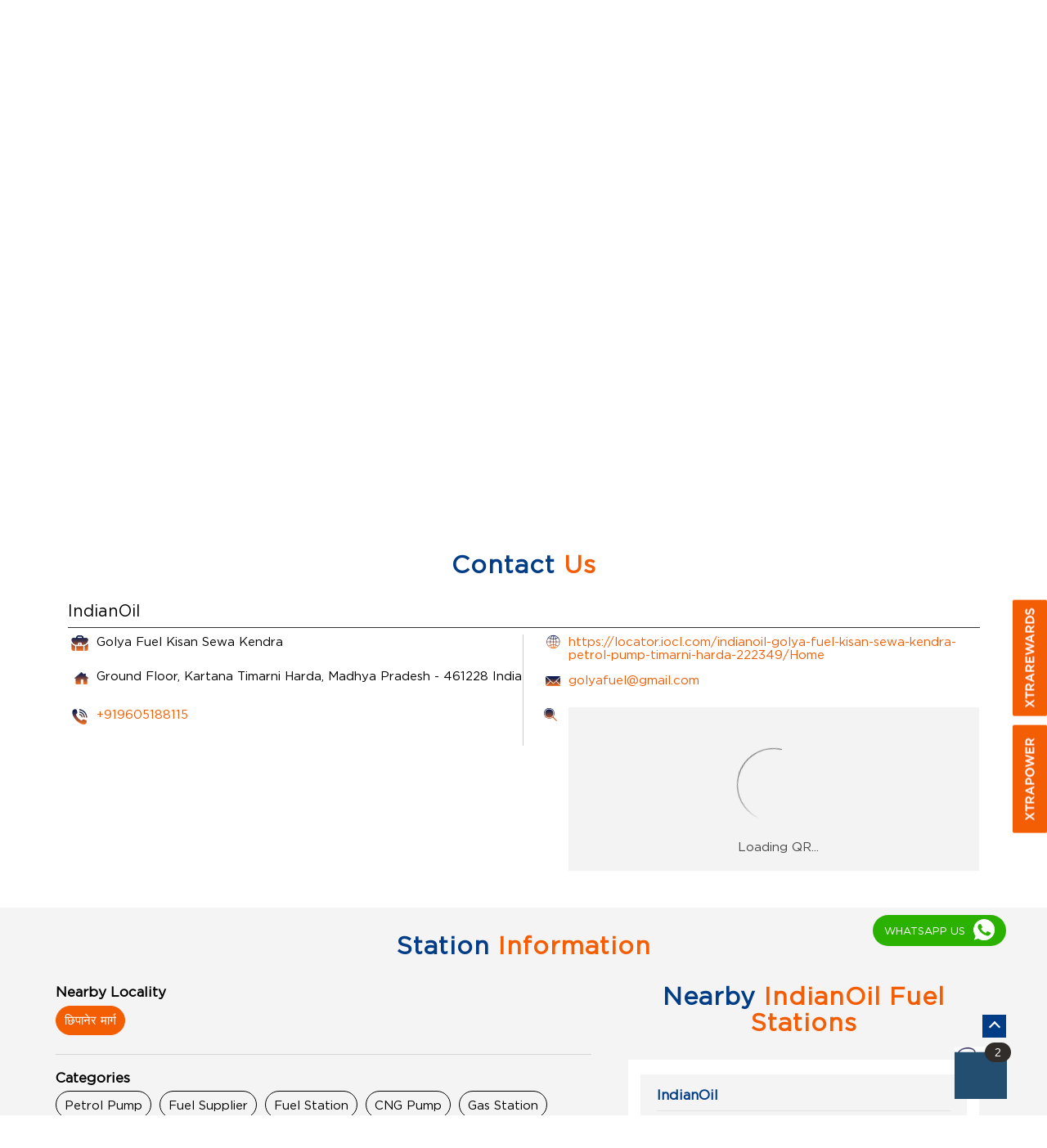

--- FILE ---
content_type: text/html; charset=UTF-8
request_url: https://locator.iocl.com/indianoil-golya-fuel-kisan-sewa-kendra-petrol-pump-timarni-harda-222349/Contact-Us
body_size: 9740
content:
<!DOCTYPE html><html lang="en"> <head prefix="og: http://ogp.me/ns# fb: http://ogp.me/ns/fb# article: http://ogp.me/ns/article#"> <script> window.SIdataLayer = [{ 'virtualPagePath': '/storecontactus/indianoil-golya-fuel-kisan-sewa-kendra-petrol-pump-timarni-harda-222349/Contact-Us?&%3D' }]; </script> <script> !function(a, b, c, d, e){a[d] = a[d] || [], a[d].push({"gtm.start":(new Date).getTime(), event:"gtm.js"}); var f = b.getElementsByTagName(c)[0], g = b.createElement(c), h = "dataLayer" != d?"&l=" + d:""; g.async = !0, g.src = "https://www.googletagmanager.com/gtm.js?id=" + e + h, f.parentNode.insertBefore(g, f)}(window, document, "script", "SIdataLayer", "GTM-MVRGSNP"); </script> <meta http-equiv="X-UA-Compatible" content="IE=edge" /><meta name="revisit-after" content="1 days" /><meta name="robots" content="index, follow" /><meta name="googlebot" content="index, follow" /><meta name="rating" content="general" /><meta name="resource-type" content="text/html" /><meta name="copyright" content="© Copyright " /><meta name="distribution" content="Global" /><meta http-equiv="Content-Type" content="text/html; charset=UTF-8" /><link rel="shortcut icon" type="image/png" href="https://cdn4.singleinterface.com/files/outlet/fav_icon/99528/indian_oil_png.png" /><link rel="icon" type="image/png" href="https://cdn4.singleinterface.com/files/outlet/fav_icon/99528/indian_oil_png.png" /><meta name="Author" content="https://locator.iocl.com/" /><meta name="Created By" content="IndianOil" /> <meta name="viewport" content="width=device-width, initial-scale=1.0, minimum-scale=1.0, user-scalable=yes"/><title>IndianOil, Golya Fuel Kisan Sewa Kendra, Timarni | Contact fuel station - Official</title><meta name="description" content="Get accurate address, phone no, timings &amp; contact info of IndianOil, Golya Fuel Kisan Sewa Kendra, Timarni, Harda. Connect with us at +9196051881xx." /><meta name="keywords" content="IndianOil Address, IndianOil location, IndianOil contact, IndianOil phone number, IndianOil Direction, IndianOil Fuel Station, IndianOil website,Petrol Pump,Fuel Supplier,Fuel Station,CNG Pump,Gas Station" /> <meta name="geo.position" content="22.4875000; 77.1814" /> <meta name="geo.placename" content="IndianOil, Timarni, Harda" /><meta property="og:url" content="https://locator.iocl.com/indianoil-golya-fuel-kisan-sewa-kendra-petrol-pump-timarni-harda-222349/Contact-Us" /><meta property="og:type" content="article" /><meta property="fb:app_id" content="776354105718345" /><meta property="og:title" content="IndianOil, Golya Fuel Kisan Sewa Kendra, Timarni | Contact fuel station - Official" /><meta property="twitter:title" content="IndianOil, Golya Fuel Kisan Sewa Kendra, Timarni | Contact fuel station - Official" /> <meta property="og:description" content="Get accurate address, phone no, timings &amp; contact info of IndianOil, Golya Fuel Kisan Sewa Kendra, Timarni, Harda. Connect with us at +9196051881xx." /><meta name="twitter:description" content="Get accurate address, phone no, timings &amp; contact info of IndianOil, Golya Fuel Kisan Sewa Kendra, Timarni, Harda. Connect with us at +9196051881xx."><meta http-equiv="x-dns-prefetch-control" content="on"><link href="https://locator.iocl.com/" rel="dns-prefetch" /><link href="//cdn4.singleinterface.com" rel="dns-prefetch" /><link href="//cdn5.singleinterface.com" rel="dns-prefetch" /><link href="//cdn6.singleinterface.com" rel="dns-prefetch" /><link href="//maxcdn.bootstrapcdn.com" rel="dns-prefetch" /><link href="//www.google-analytics.com" rel="dns-prefetch" /><link href="//www.singleinterface.com" rel="dns-prefetch" /><link href="//graph.facebook.com" rel="dns-prefetch" /><link href="//fbexternal-a.akamaihd.net" rel="dns-prefetch" /><link href="//csi.gstatic.com" rel="dns-prefetch" /><link href="//fonts.googleapis.com" rel="dns-prefetch" /><link href="//maps.googleapis.com" rel="dns-prefetch" /><link href="//maps.gstatic.com" rel="dns-prefetch" /><link href="//locator.iocl.com" rel="dns-prefetch" /> <!-- <link rel="alternate" hreflang="" href="" /> --> <!-- <link rel="alternate" hreflang="" href="" /> --> <link rel="canonical" href="https://locator.iocl.com/indianoil-golya-fuel-kisan-sewa-kendra-petrol-pump-timarni-harda-222349/Contact-Us" /> <style> img{ width: auto; height: auto; }</style> <link rel="stylesheet" href="https://locator.iocl.com/VendorpageTheme/Enterprise/EThemeForMasterPro/css/bootstrap.min.css?v=7.32" > <link rel="stylesheet" href="https://locator.iocl.com/VendorpageTheme/Enterprise/EThemeForMasterPro/css/slick.min.css?v=7.32" media="print" onload="this.media='all'"> <link rel="stylesheet" href="https://locator.iocl.com/VendorpageTheme/Enterprise/EThemeForIOCLPro/css/common.min.css?v=7.32" > <link rel="stylesheet" href="https://locator.iocl.com/VendorpageTheme/Enterprise/EThemeForMasterPro/css/qrcode_master.min.css?v=7.32" media="print" onload="this.media='all'"> <link rel="stylesheet" href="https://locator.iocl.com/VendorpageTheme/Enterprise/EThemeForMasterPro/css/qrcode_master.min.css?v=7.32" media="print" onload="this.media='all'"> <link rel="stylesheet" href="https://locator.iocl.com/VendorpageTheme/Enterprise/EThemeForMasterPro/css/qrcode_master_updated.min.css?v=7.32" media="print" onload="this.media='all'"> <script type="text/javascript"> function googleTranslateElementInit() { new google.translate.TranslateElement({pageLanguage: 'en' , includedLanguages : 'en,as,gu,hi,bn,mr,or,te,ma,pu,ta,kn,ml'}, 'google_translate_element'); } </script> <script type="text/javascript" src="//translate.google.com/translate_a/element.js?cb=googleTranslateElementInit"></script> <link rel="preload" as="image" href="https://cdn4.singleinterface.com/files/enterprise/coverphoto/99528/IOCL-banner-07-10-25-06-21-17.jpg"> </head> <body class="contact_us ethemeforioclpro"> <input type="hidden" name="data[cache_version]" id="id_cache_version" value="1.023"/><div class="language-option-desktop"> <div class="select-languages"> <div class="language-links"> <div class="toggle-language"> <div class="container"> <div class="language-btns"> <ul> <li><span id="btn-increase">A+</span></li> <li><span id="btn-orig">A</span></li> <li><span id="btn-decrease">A-</span></li> </ul> </div> <div class="lang-vernac"> <div id="google_translate_element"></div> </div> </div> </div> </div> </div></div><nav class="navbar"> <div class="container"> <div class="navbar-header"> <a class="navbar-brand track_logo_event" target="_self" href="https://locator.iocl.com/" title="IndianOil" data-event-click-text="logo" onclick="clickEventGa('contact_us', 'brand_website', '222349')"> <img src="https://cdn4.singleinterface.com/files/outlet/logo/99528/Logo_jpg.jpg" alt="IndianOil, Timarni" data-track-event-name="logo" data-track-event-click="Logo click" width=226 height=69 > </a> </div> <div class="mobile-trigger"> <span class="toggle"></span> </div> <div class="navbar-right nav-groups"> <div class="menu-toggle"> <span class="menu-close"></span> </div> <ul class="navber-links nav-right mobile-links"> <li class="nav-item"> <a class=" nav-link" href="https://locator.iocl.com/indianoil-golya-fuel-kisan-sewa-kendra-petrol-pump-timarni-harda-222349/Home"> <span>Home</span> </a> </li> <li class="nav-item"> <a class=" nav-link" href="https://locator.iocl.com/indianoil-golya-fuel-kisan-sewa-kendra-petrol-pump-timarni-harda-222349/Timeline"> <span>Social Timeline</span> </a> </li> <li class="nav-item"> <a class = "nav-link " href="https://locator.iocl.com/indianoil-golya-fuel-kisan-sewa-kendra-petrol-pump-timarni-harda-222349/Offers"> <span>Offers</span> </a> </li> <li class="nav-item"> <a class = "nav-link " href="https://locator.iocl.com/indianoil-golya-fuel-kisan-sewa-kendra-petrol-pump-timarni-harda-222349/Map"> <span><span class="theme-text">Map</span></span> </a> </li> <li class="nav-item"> <a class="nav-link active" href="https://locator.iocl.com/indianoil-golya-fuel-kisan-sewa-kendra-petrol-pump-timarni-harda-222349/Contact-Us"> <span><span class="theme-text">Contact</span> Us</span> </a> </li> <!-- more menu --> </ul> <ul class="nav-right"> <li class="nav-item"> <div class="social-icons"> <a class="sprite-icon social-icon facebook" rel="nofollow noopener" href="https://www.facebook.com/IndianOilCorpLimited" title="Follow IndianOil on Facebook" target="_blank" onclick="clickEventGa('contact_us', 'facebook_page_national_url', '222349')" data-track-event-click="Footer social link facebook"></a> <a class="sprite-icon social-icon google" href="https://maps.google.com/maps?cid=8199328204665467127" title="Visit us on Google" target="_blank" onclick="clickEventGa('contact_us', 'google_plus_page_national_url', '222349')" data-track-event-click="Footer social link google"></a> <a class="sprite-icon social-icon twitter" rel="nofollow noopener" href="https://twitter.com/IndianOilcl" title="Follow IndianOil on Twitter" target="_blank" onclick="clickEventGa('contact_us', 'twitter_handle', '222349')" data-track-event-click="Footer social link twitter"></a> <a class="sprite-icon social-icon instagram" rel="nofollow noopener" href="https://www.instagram.com/indianoilcorp/" title="Follow IndianOil on Instagram" target="_blank" onclick="clickEventGa('contact_us', 'instagram', '222349')" data-track-event-click="Footer social link Instagram"></a> <a class="sprite-icon social-icon youtube" rel="nofollow noopener" href="https://www.youtube.com/channel/UC5ho18VZHwEFSahW0Q_o-6g" title="Follow IndianOil on Youtube" target="_blank" onclick="clickEventGa('contact_us', 'youtube_channel_url', '222349')" data-track-event-click="Footer social link Youtube"></a> <a class="sprite-icon social-icon websiteurl" href="https://www.iocl.com/?utm_source=store_locator&utm_medium=brand_website" title="Brand Website" target="_blank" onclick="clickEventGa('contact_us', 'brand_website', '222349')" data-track-event-click="Footer menu brand website"></a> </div> </li> <li class="nav-item store-navigator"> <a class = "nav-link" href="https://locator.iocl.com/?lat=22.4875000&long=77.1814" title="Nearby IndianOil Fuel Stations" onclick="clickEventGa('contact_us', 'storelocator', '222349')"> <span class="sprite-icon social-icon nearby"></span> <span>Nearby IndianOil Fuel Stations</span></a> </li> </ul> </div> </div></nav><nav class="desktop-links"> <div class="container"> <div class="navbar-right nav-groups"> <div class="menu-toggle"> <span class="menu-close"></span> </div> <ul class="navber-links nav-right"> <li class="nav-item"> <a class=" nav-link" href="https://locator.iocl.com/indianoil-golya-fuel-kisan-sewa-kendra-petrol-pump-timarni-harda-222349/Home"> <span>Home</span> </a> </li> <li class="nav-item"> <a class=" nav-link" href="https://locator.iocl.com/indianoil-golya-fuel-kisan-sewa-kendra-petrol-pump-timarni-harda-222349/Timeline"> <span>Social Timeline</span> </a> </li> <li class="nav-item"> <a class = "nav-link " href="https://locator.iocl.com/indianoil-golya-fuel-kisan-sewa-kendra-petrol-pump-timarni-harda-222349/Offers"> <span>Offers</span> </a> </li> <li class="nav-item"> <a class = "nav-link " href="https://locator.iocl.com/indianoil-golya-fuel-kisan-sewa-kendra-petrol-pump-timarni-harda-222349/Map"> <span><span class="theme-text">Map</span></span> </a> </li> <li class="nav-item"> <a class="nav-link active" href="https://locator.iocl.com/indianoil-golya-fuel-kisan-sewa-kendra-petrol-pump-timarni-harda-222349/Contact-Us"> <span><span class="theme-text">Contact</span> Us</span> </a> </li> <!-- more menu --> </ul> </div> </div></nav><main> <div class="breadcrumb-intro-wr"> <div class="breadcrumb-wrapper header-breadcrumb"> <div class="container"> <div class="row"> <div class="col-md-12"> <ol id="breadcrumb" class="list-unstyled breadcrumb"> <li class="breadcrumb-item"> <a class="ga-id " href="https://locator.iocl.com/?lat=22.4875000&long=77.1814" title="Fuel stations near me" data-page-name="contact_us" data-ga-type="storelocator" data-outlet-id="222349" onclick="clickEventGa('contact_us', 'bd_storelocator', '222349')"> Fuel stations near me </a> </li> <li class="breadcrumb-item"> <a data-page-name="contact_us" title="Madhya Pradesh" data-ga-type="state" data-outlet-id="222349" class="state-link ga-id " onclick="clickEventGa('contact_us', 'bd_state', '222349')" href="https://locator.iocl.com/location/madhya-pradesh"> Madhya Pradesh </a> </li> <li class="breadcrumb-item"> <a data-page-name="contact_us" title="Harda" data-ga-type="city" data-outlet-id="222349" class="state-link ga-id " onclick="clickEventGa('contact_us', 'bd_city', '222349')" href="https://locator.iocl.com/location/madhya-pradesh/harda"> Harda </a> </li> <li class="breadcrumb-item active" aria-current="page"> <span>Timarni</span> </li> </ol> </div> </div> </div></div> <div class="intro-section"> <div class="container"> <div class="row gutters-half"> <div class="col-lg-12 col-xl-4 col-block"> <input type="hidden" id="prv" value="https://locator.iocl.com/VendorpageTheme/Enterprise/EThemeForIOCLPro/images/prevew.png"><input type="hidden" id="nx" value="https://locator.iocl.com/VendorpageTheme/Enterprise/EThemeForIOCLPro/images/next.png"> <div style="display: none;"> <span>22.4875000</span> <span>77.1814</span> </div> <div class="intro"> <div class="card"> <h1 class="card-header heading" title="IndianOil - Timarni, Harda"> IndianOil </h1> <div class="card-body "> <ul class="list-unstyled info-group"> <li class="info-card business-name"> <span class="info-icon"> <span class="sprite-icon intro-icon icn-business"></span> </span> <div class="info-text"> <span class="info-head"> Golya Fuel Kisan Sewa Kendra</span> </div> </li> <li class="info-card info-address"> <span class="info-icon"> <span class="sprite-icon intro-icon icn-address"></span> </span> <div class="info-text"> <span class="info-head">Address</span> <span><span>Ground Floor, Kartana</span><br/><span><span>Timarni</span></span><br/><span class='merge-in-next'><span>Harda</span><span> - </span><span>461228</span></span></span> </div> </li> <li class="info-card call-us"> <span class="info-icon"> <span class="sprite-icon intro-icon icn-phone"></span> </span> <div class="info-text"> <span class="info-head">Phone Number</span> <a href="tel:+919605188115" onclick="clickEventGa('contact_us', 'click_to_call', '222349')"> <span>+919605188115</span> </a> </div> </li> <li class="info-card info-card-timing"> <span class="info-icon"> <span class="sprite-icon intro-icon icn-time"></span> </span> <ul class="info-text list-unstyled"> <li><span class="info-head">Station Timings</span></li> <li class="store-clock clock-top-mng"> <span>Open until 10:00 PM</span> <button class="open-now">OPEN NOW</button> </li> </ul> </li> <li class="info-card info-card-PO"> <!--<span class="info-icon"> <span class="sprite-icon intro-icon icn-PO"></span> </span> <ul class="info-text list-unstyled"> <li><span class="info-head">RO Number</span></li> <span id="ponumber"></span> </ul>--> </li> <li class="info-card busines-social"> <span class="info-icon"> <span class="sprite-icon intro-icon icn-fb"></span> </span> <div class="info-text"> <span class="info-head"> <a class="" rel="nofollow noopener" href="https://www.facebook.com/807464845945153" title="Follow IndianOil on Facebook" target="_blank" onclick="clickEventGa('contact_us', 'facebook_page_national_url', '222349')" data-track-event-click="Footer social link facebook"> Facebook </a> </span> </div> </li> <li class="info-card call-direction"> <a href="tel:+919605188115" class="action-call" onclick="clickEventGa('contact_us', 'click_to_call', '222349')"> <span class="sprite-icon cta-phone"></span> <span>Call</span> </a> <a href="https://maps.google.com/maps?cid=8199328204665467127" target="_blank" class="action-direction" onclick="clickEventGa('contact_us', 'directions', '222349')"> <span class="sprite-icon cta-direction"></span> <span>Direction</span> </a> </li> </ul> </div> </div> </div> </div> <div class="col-lg-12 col-xl-8 col-block"> <div class="offer-area banner-carousel"> <img loading="eager" decoding="async" fetchpriority="high" src="https://cdn4.singleinterface.com/files/enterprise/coverphoto/99528/IOCL-banner-07-10-25-06-21-17.jpg" alt="Upgraded for your ease" data-adobe-track-event-name="TRACK_EVENT_BANNER_INTERACTION" data-track-event-component="Banner" data-track-event-uid="N/A" title="Upgraded for your ease" width=650 height=350 /> </div> </div> </div> </div> </div> </div> <div id="scrollTill"></div> <div id="todayFuelPrice"></div> <section class="contact-part"> <div class="container"> <div class="inner-contact"> <div class="section contactus"> <div class="container"> <div class="row"> <div class="col-md-12"> <h3 class="section-heading"><span class="line-behind"><span class="theme-text">Contact</span> Us</span></h3> </div> </div> </div> <div class="container"> <div class="row"> <div class="col-md-12 col-lg-12"> <h5>IndianOil</h5> <div class="card"> <div class="card-body"> <ul class="list-unstyled info-group"> <li class="info-card"> <span class="d-table-cell info-icon text-primary"> <span class="sprite-icon intro-icon icn-alternative_name"></span> </span> <div class="d-table-cell info-text"> Golya Fuel Kisan Sewa Kendra </div> </li> <li class="info-card"> <span class="d-table-cell info-icon text-primary"> <span class="sprite-icon intro-icon icn-address"></span> </span> <span class="d-table-cell info-text"><span> Ground Floor, Kartana</span><span> <span>Timarni</span></span><span class="merge-in-next"> <span> Harda, Madhya Pradesh </span> <span> - </span> <span> 461228 </span> </span><span> India</span></span> </li> <li class="info-card"> <span class="d-table-cell info-icon text-primary"> <span class="sprite-icon intro-icon icn-phone"></span> </span> <div class="d-table-cell info-text"> <a href="tel:+919605188115" onclick="clickEventGa('contact_us', 'click_to_call', '222349')" data-adobe-track-event-name="TRACK_EVENT_CTA_INTERACTION" data-track-event-uid="N/A" data-track-event-component="Contact us" data-track-event-title="N/A" data-track-event-click="+919605188115"> +919605188115 </a> </div> </li> </ul> <ul class="contact-second-ul list-unstyled"> <li class="info-card intro-web"> <span class="d-table-cell info-icon text-primary"> <span class="sprite-icon intro-icon icn-website"></span> </span> <div class="d-table-cell info-text"> <a href="https://locator.iocl.com/indianoil-golya-fuel-kisan-sewa-kendra-petrol-pump-timarni-harda-222349/Home" data-adobe-track-event-name="TRACK_EVENT_CTA_INTERACTION" data-track-event-uid="N/A" data-track-event-component="Contact us" data-track-event-title="N/A" data-track-event-click="https://locator.iocl.com/indianoil-golya-fuel-kisan-sewa-kendra-petrol-pump-timarni-harda-222349/Home"> https://locator.iocl.com/indianoil-golya-fuel-kisan-sewa-kendra-petrol-pump-timarni-harda-222349/Home </a> </div> </li> <li class="info-card intro-web"> <span class="d-table-cell info-icon text-primary"> <span class="sprite-icon intro-icon icn-envelope"></span> </span> <div class="d-table-cell info-text"> <a href="mailto:golyafuel@gmail.com" onclick="clickEventGa('contact_us', 'click_to_email', '222349')" data-adobe-track-event-name="TRACK_EVENT_CTA_INTERACTION" data-track-event-uid="N/A" data-track-event-component="Contact us" data-track-event-title="N/A" data-track-event-click="golyafuel@gmail.com"> golyafuel@gmail.com </a> </div> </li> <li class="info-card qr_code_li"> <span class="d-table-cell info-icon text-primary"> <span class="sprite-icon intro-icon icn-qr_code"></span> </span> <div class="d-table-cell info-text"> <div class="d-flex"> <div class="card qr-code-sec"> <div class="card-header"> <h3 class="sub-heading"> <span class="sprite-icon service-icon icn-qr-code"></span> <span class="title">Discover More With Us</span> </h3> </div> <div class="card-body lazy-loader jsLazyQR" id="qrForClone"> <div class="loader-ui" data-text="Loading QR..."><div class="loader-ui-el"></div></div> <div class="qrcode-wrap"> <div id="qrCodeCommon" class="qrcode-block"></div> </div> </div> </div> </div> </div> </li> </ul> </div> </div> </div> <div class="col-md-12 col-lg-6"> </div> </div> </div></div> </div> </div></section><div class="section about-wrapper"> <div class="container"> <h3 class="section-heading"> <span class="line-behind"><span class="theme-text">Station</span> Information</span> </h3> <div class="row"> <div class="col-left col-md-12 col-lg-7"> <div class="about-us"> <div class="card nearby-locality"> <div class="card-header"> <h3 class="sub-heading"> <span class="sprite-icon service-icon icn-nearby"></span> <span class="title">Nearby Locality</span> </h3> </div> <div class="card-body custom-tags"> <span class="badge badge-pill badge-light"> <a href="https://locator.iocl.com/?search=%E0%A4%9B%E0%A4%BF%E0%A4%AA%E0%A4%BE%E0%A4%A8%E0%A5%87%E0%A4%B0+%E0%A4%AE%E0%A4%BE%E0%A4%B0%E0%A5%8D%E0%A4%97%2C+Harda%2C+461228" onclick="clickEventGa('contact_us', 'nearby_locality', '222349')">छिपानेर मार्ग</a> </span> </div> </div> <div class="card category"> <div class="card-header"> <h3 class="sub-heading" id="speakableCategories"> <span class="sprite-icon service-icon icn-categories"></span> <span class="title"> Categories</span> </h3> </div> <div class="card-body" id="speakableCategoriesContent"> <span class="badge badge-pill badge-light">Petrol Pump</span> <span class="badge badge-pill badge-light">Fuel Supplier</span> <span class="badge badge-pill badge-light">Fuel Station</span> <span class="badge badge-pill badge-light">CNG Pump</span> <span class="badge badge-pill badge-light">Gas Station</span> </div> </div> <div class="card tag"> <div class="card-header"> <h3 class="sub-heading" id="speakableTags"> <span class="sprite-icon service-icon icn-tags"></span> <span class="title">Tags</span> </h3> </div> <div class="card-body" id="speakableTagsContent"> <span class="badge badge-pill badge-light">Air Filling Station near Timarni</span> <span class="badge badge-pill badge-light"> Indian Oil near Timarni</span> <span class="badge badge-pill badge-light"> Diesel Fuel Pump near Timarni</span> <span class="badge badge-pill badge-light"> Diesel near Timarni</span> <span class="badge badge-pill badge-light"> Fuel Station near Timarni</span> <span class="badge badge-pill badge-light"> Gas Stations near Timarni</span> <span class="badge badge-pill badge-light"> Servo Lubricants near Timarni </span> <span class="badge badge-pill badge-light"> Lubricant near Timarni</span> <span class="badge badge-pill badge-light"> Petrol near Timarni</span> <span class="badge badge-pill badge-light"> Petrol pump near Timarni</span> <span class="badge badge-pill badge-light"> Petrol Stations near Timarni</span> <span class="badge badge-pill badge-light"> Petrol price near Timarni</span> <span class="badge badge-pill badge-light"> Today&#039;s petrol price near Timarni</span> <span class="badge badge-pill badge-light"> Diesel price near Timarni</span> <span class="badge badge-pill badge-light"> Today&#039;s Diesel price near Timarni</span> <span class="badge badge-pill badge-light"> CNG near Timarni</span> <span class="badge badge-pill badge-light">CNG pump near Timarni</span> <span class="badge badge-pill badge-light"> CNG station near Timarni</span> <span class="badge badge-pill badge-light"> XP100 near Timarni</span> <span class="badge badge-pill badge-light"> XP95 near Timarni</span> <span class="badge badge-pill badge-light"> XtraGreen near Timarni</span> </div> </div> </div> </div> <div class="col-right col-md-12 col-lg-5"> <section class="section nearby-outlets-section"> <div class="container"> <div class="row"> <div class="col-md-12"> <div class="nearby-detailed"> <h3 class="section-heading"> <span class="line-behind"> <span class="theme-text">Nearby</span> IndianOil Fuel Stations </span> </h3> <div class="custome-slick-arrow"> <span class="sprite-icon arrow-prev arrow-prev-nearbyOutlets"></span> <span class="sprite-icon arrow-next arrow-next-nearbyOutlets"></span> </div> <ul class="list-unstyled nearby-outlets js-nearby-outlets"> <li class="nearby-outlet-item"> <h2 class="sub-heading" title="IndianOil - Timarni, Harda"> <a href="https://locator.iocl.com/indianoil-sadguru-dadaji-petroleum-petrol-pump-timarni-harda-222761/Home" onclick="clickEventGa(&#039;contact_us&#039;, &#039;near_by_outlets&#039;, &#039;222761&#039;)"> IndianOil </a> </h2> <div class="card"> <div class="card-container"> <div class="card-body"> <p class="card-text alternate_name">Sadguru Dadaji Petroleum</p> <ul class="list-inline rating"> <li><span class="rating-star rating_empty"></span></li><li><span class="rating-star rating_empty"></span></li><li><span class="rating-star rating_empty"></span></li><li><span class="rating-star rating_empty"></span></li><li><span class="rating-star rating_empty"></span></li> </ul> <p class="card-text"> Ground Floor<br/>Timarni<br/> Harda, Madhya Pradesh - 461228 </p> <p class="card-text"> Near Nahar </p> <p class="card-text ph-number"> <a onclick="clickEventGa('contact_us', 'click_to_call', '222761')" href="tel:+917987845120"> +917987845120 </a> </p> <div class="outlet-actions"> <a href="https://locator.iocl.com/indianoil-sadguru-dadaji-petroleum-petrol-pump-timarni-harda-222761/Home" class="btn btn-website" onclick="clickEventGa(&#039;contact_us&#039;, &#039;near_by_outlets&#039;, &#039;222761&#039;)" data-track-event-click="Website" data-track-event-business-name="IndianOil" data-track-event-eacsi="NA" data-track-event-business-alternate-name="Sadguru Dadaji Petroleum"> <span class="sprite-icon outlet-cta icn-website"></span> Details </a> <a href="https://maps.google.com/maps?cid=6559363206810811886" target="_blank" class="btn btn-direction" onclick="clickEventGa('contact_us', 'directions', '222349')" data-track-event-click="Directions" data-track-event-business-name="IndianOil" data-track-event-eacsi="NA" data-track-event-business-alternate-name="Sadguru Dadaji Petroleum"> <span class="sprite-icon outlet-cta icn-direction"></span> <span><span class="theme-text">Map</span></span> </a> </div> </div> </div> </div> </li> <li class="nearby-outlet-item"> <h2 class="sub-heading" title="IndianOil - Timarni, Harda"> <a href="https://locator.iocl.com/indianoil-ridaan-petroleum-petrol-pump-timarni-harda-227049/Home" onclick="clickEventGa(&#039;contact_us&#039;, &#039;near_by_outlets&#039;, &#039;227049&#039;)"> IndianOil </a> </h2> <div class="card"> <div class="card-container"> <div class="card-body"> <p class="card-text alternate_name">Ridaan Petroleum</p> <ul class="list-inline rating"> <li><span class="rating-star rating_full"></span></li><li><span class="rating-star rating_full"></span></li><li><span class="rating-star rating_full"></span></li><li><span class="rating-star rating_half"></span></li><li><span class="rating-star rating_empty"></span></li> </ul> <p class="card-text"> S No 338/11<br/>Chhipaner<br/>Timarni<br/> Harda, Madhya Pradesh - 461228 </p> <p class="card-text ph-number"> <a onclick="clickEventGa('contact_us', 'click_to_call', '227049')" href="tel:+919826377012"> +919826377012 </a> </p> <div class="outlet-actions"> <a href="https://locator.iocl.com/indianoil-ridaan-petroleum-petrol-pump-timarni-harda-227049/Home" class="btn btn-website" onclick="clickEventGa(&#039;contact_us&#039;, &#039;near_by_outlets&#039;, &#039;227049&#039;)" data-track-event-click="Website" data-track-event-business-name="IndianOil" data-track-event-eacsi="NA" data-track-event-business-alternate-name="Ridaan Petroleum"> <span class="sprite-icon outlet-cta icn-website"></span> Details </a> <a href="https://maps.google.com/maps?cid=7693340590901574" target="_blank" class="btn btn-direction" onclick="clickEventGa('contact_us', 'directions', '222349')" data-track-event-click="Directions" data-track-event-business-name="IndianOil" data-track-event-eacsi="NA" data-track-event-business-alternate-name="Ridaan Petroleum"> <span class="sprite-icon outlet-cta icn-direction"></span> <span><span class="theme-text">Map</span></span> </a> </div> </div> </div> </div> </li> <li class="nearby-outlet-item"> <h2 class="sub-heading" title="IndianOil - Timarni, Harda"> <a href="https://locator.iocl.com/indianoil-radha-kisan-sewa-kendra-petrol-pump-sonkhedi-harda-222916/Home" onclick="clickEventGa(&#039;contact_us&#039;, &#039;near_by_outlets&#039;, &#039;222916&#039;)"> IndianOil </a> </h2> <div class="card"> <div class="card-container"> <div class="card-body"> <p class="card-text alternate_name">Radha Kisan Sewa Kendra</p> <ul class="list-inline rating"> <li><span class="rating-star rating_full"></span></li><li><span class="rating-star rating_full"></span></li><li><span class="rating-star rating_full"></span></li><li><span class="rating-star rating_full"></span></li><li><span class="rating-star rating_full"></span></li> </ul> <p class="card-text"> S No 26/19<br/>Sonkhedi<br/> Harda, Madhya Pradesh - 461331 </p> <p class="card-text ph-number"> <a onclick="clickEventGa('contact_us', 'click_to_call', '222916')" href="tel:+919039090310"> +919039090310 </a> </p> <div class="outlet-actions"> <a href="https://locator.iocl.com/indianoil-radha-kisan-sewa-kendra-petrol-pump-sonkhedi-harda-222916/Home" class="btn btn-website" onclick="clickEventGa(&#039;contact_us&#039;, &#039;near_by_outlets&#039;, &#039;222916&#039;)" data-track-event-click="Website" data-track-event-business-name="IndianOil" data-track-event-eacsi="NA" data-track-event-business-alternate-name="Radha Kisan Sewa Kendra"> <span class="sprite-icon outlet-cta icn-website"></span> Details </a> <a href="https://maps.google.com/maps?cid=735292533927449310" target="_blank" class="btn btn-direction" onclick="clickEventGa('contact_us', 'directions', '222349')" data-track-event-click="Directions" data-track-event-business-name="IndianOil" data-track-event-eacsi="NA" data-track-event-business-alternate-name="Radha Kisan Sewa Kendra"> <span class="sprite-icon outlet-cta icn-direction"></span> <span><span class="theme-text">Map</span></span> </a> </div> </div> </div> </div> </li> </ul> <div class="all-stores"> <a href="https://locator.iocl.com/?lat=22.4875000&long=77.1814" title="All Indian Oil Stations" target="_blank" onclick="clickEventGa('contact_us', 'storelocator', '222349')" data-track-event-click="All Indian Oil Stations"> <span class="store-nearby">All Indian Oil Stations</span> <span class="storelocator_url"></span></a> </div> </div> </div> </div> </div></section> </div> </div> </div></div> </main><footer> <div class="brand-footer"> <div class="container"> <div class="row"> <div class="col-md-12 col-lg-6"> </div> <!----<div class="col-md-12 col-lg-4"> </div>------> </div> </div> </div></footer><div class="scrollTop"> <span id="scroll" title="Scroll to Top" class="top-to-bck-store"> <span></span> </span></div> <div class="desktop service-buttons"> <ul> <li> <a data-target="#scrollTillForm_1" onclick="clickEventGa('contact_us', 'external_link', '222349')" class="scrollLink ga-id" href="https://cx.indianoil.in/webcenter/portal/Customer/pages_xtrarewards?utm_source=dealer_locator&utm_medium=external_link" target="_blank" data-page-name="contact_us" data-ga-type="https://cdn4.singleinterface.com/files/banner_images/99528/5033_1705485305_IOCL3.png" data-outlet-id="222349" data-track-event-click="External Link"> <img src="https://cdn4.singleinterface.com/files/banner_images/99528/5033_1705485305_IOCL3.png" alt="XTRAREWARDS" title="XTRAREWARDS" width="42" height="201"/> </a> </li> <li> <a data-target="#scrollTillForm_2" onclick="clickEventGa('contact_us', 'external_link', '222349')" class="scrollLink ga-id" href="https://www.iocxtrapower.com?utm_source=dealer_locator&utm_medium=external_link" target="_blank" data-page-name="contact_us" data-ga-type="https://cdn4.singleinterface.com/files/banner_images/99528/5312_1705485523_IOCL5.png" data-outlet-id="222349" data-track-event-click="External Link"> <img src="https://cdn4.singleinterface.com/files/banner_images/99528/5312_1705485523_IOCL5.png" alt="XTRAPOWER" title="XTRAPOWER" width="42" height="201"/> </a> </li> </ul> </div> <div class="service-buttons1 mobile service-count-2"> <ul> <li data-target="#scrollTillForm_1" class="scrollLink li-for-external-link-responsive-count-1"> <a href="https://cx.indianoil.in/webcenter/portal/Customer/pages_xtrarewards?utm_source=dealer_locator&utm_medium=external_link" onclick="clickEventGa('contact_us', 'external_link', '222349')" target="_blank"> <img src="https://cdn4.singleinterface.com/files/banner_images/99528/1522_1705485305_IOCL4.png" alt="XTRAREWARDS" title="XTRAREWARDS" width="320" height="32"> </a> </li> <li data-target="#scrollTillForm_2" class="scrollLink li-for-external-link-responsive-count-2"> <a href="https://www.iocxtrapower.com?utm_source=dealer_locator&utm_medium=external_link" onclick="clickEventGa('contact_us', 'external_link', '222349')" target="_blank"> <img src="https://cdn4.singleinterface.com/files/banner_images/99528/9809_1705485522_IOCL6.png" alt="XTRAPOWER" title="XTRAPOWER" width="320" height="32"> </a> </li> </ul> </div> <a rel="noopener noreferrer" target="_blank" title="Whatsapp Us" onclick="clickEventGa('contact_us', 'whatsapp_business', '222349')" href="https://wa.me/919605188115" class="whatsapp-button"> <span>Whatsapp Us</span> <span class="whatsapp-icon"></span> </a> <div class="chatwithcharmenu"> <div class="chatwithus ext-link"> </div> </div> <div class="modal qr-enlarge-modal" id="qrCodeModal" data-backdrop="static" data-keyboard="false" role="dialog"> <div class="modal-dialog modal-md modal-dialog-centered"> <div class="modal-content"> <div class="modal-header"> <button type="button" class="modal-close qr-modal-close" data-target="#qrCodeModal" data-dismiss="modal">×</button> </div> <div class="modal-body"> <h3 class="sub-heading">Discover more with us</h3> <div class="qrcode-wrap"> <div id="qrCloneContentOuter" class="qrcode-block"> <div id="qrCloneContentInner"></div> </div> </div> </div> </div> </div> </div> <input id="jsCurrentPageControllerAction" type="hidden" value="js/enterprises-contact_us" /><input id="jsSiteRedirectFlag" type="hidden" value="1" /><input id="jsLiveWebsiteUrl" type="hidden" value="https://locator.iocl.com/" /><input id="jsSiWebsiteUrl" type="hidden" value="https://preprod.singleinterface.com/" /><input id="jsMasterOutletId" type="hidden" value="99528" /><input id="jsProductId" type="hidden" value="" /><input id="jsCategoryId" type="hidden" value="" /><input id="jsOfferId" type="hidden" value="" /><input id="jsPageName" type="hidden" value="contact_us" /><input id="jsPageNameMd5" type="hidden" value="53a2c328fefc1efd85d75137a9d833ab" /><input id="jsGeoServiceProvider" type="hidden" value="" /><input id="jsMsgGeolocationNotSupported" type="hidden" value="Geolocation is not supported by this browser." /><input id="jsWebsiteHostedOnClientSide" type="hidden" value="0" /><input id="jsSearchType" type="hidden" value="search_custom_and_advance_with_radius" /><input id="jsMapServiceProvider" type="hidden" value="locationiq" /><input id="jsThemeDir" type="hidden" value="ethemeforioclpro" /><input id="jsIdeaAppSucessfulMsg" type="hidden" value="SMS sent." /><input id="jsBannerAndOfferAvailableStatus" type="hidden" value="banners, offers" /><input id="jsGoogleMapApiKey" type="hidden" value="pk.77133daa29540cb6fefde4c2e748117b" /><input id="jsMapMyIndiaApiKey" type="hidden" value="pk.77133daa29540cb6fefde4c2e748117b" /><input id="jsLocalityEnablePlaceHolder" type="hidden" value="e.g. Connaught Place" /><input id="jsLocalityEnableTitle" type="hidden" value="Please enter locality e.g. Connaught Place" /><input id="jsLocalityDisablePlaceHolder" type="hidden" value="Please select city first" /><input id="jsRadiusEnableStatus" type="hidden" value="Please select radius" /><input id="jsRadiusDisableStatus" type="hidden" value="Please enter locality first" /><input id="jsCityDisableStatus" type="hidden" value="Please select state first" /><input id="jsStateEnableStatus" type="hidden" value="All" /><input id="jsStateEnableTitleStatus" type="hidden" value="Please select state" /><input id="jsIsResponsive" type="hidden" value="0" /><input id="jsCityEableStatus" type="hidden" value="Please select city" /><input id="jsStateDisableStatus" type="hidden" value="Please remove search nearby text first" /><input id="jsBannersCount" type="hidden" value="6" /><input id="jsOfferCount" type="hidden" value="2" /><input id="jsContactUsPageDoWeNeedToResetCaptcha" type="hidden" value="1" /><input id="jsSearchSelectedState" type="hidden" value="" /><input id="jsSearchSelectedCity" type="hidden" value="" /><input id="jsSearchSelectedLocality" type="hidden" value="" /><input id="jsCurrentThemeMasterOutletid" type="hidden" value="99528" /> <input id="storeName" type="hidden" value="IndianOil" /> <input id="location" type="hidden" value="Ground Floor,Kartana,Timarni,,Harda,Madhya Pradesh,461228" /> <input id="jsOutletId" type="hidden" value="222349" /> <input id="jsMapPageUrl" type="hidden" value="https://locator.iocl.com/indianoil-golya-fuel-kisan-sewa-kendra-petrol-pump-timarni-harda-222349/Map" /> <input id="jsOutletLatitude" type="hidden" value="22.4875000" /> <input id="jsOutletLongitude" type="hidden" value="77.1814" /> <input id="jsGoogleMapPositionIconUrl" type="hidden" value="https://locator.iocl.com/VendorpageTheme/Enterprise/EThemeForIOCLPro/images/map-icon.png" /> <input id="jsMapMarkerTitle" type="hidden" value="IndianOil, Timarni, Harda" /> <input id="jsLocationInterestStatus" type="hidden" value="" /><input id="jsLoadRecaptcha" type="hidden" value=""> <input id="jsMapInfoWindowContentJsonEncoded" type="hidden" value="&lt;div class=&quot;info-window-popup&quot;&gt; &lt;div class=&quot;info-window-header&quot;&gt; &lt;span class=&quot;logo-icon-store&quot;&gt;&lt;/span&gt; &lt;span&gt;IndianOil&lt;/span&gt; &lt;/div&gt; &lt;div class=&quot;info-window-content&quot;&gt;
&lt;div class=&quot;info-window-item&quot;&gt;Ground Floor, Kartana &lt;/div&gt;
&lt;div class=&quot;info-window-item&quot;&gt;Timarni &lt;/div&gt;
&lt;div class=&quot;info-window-item&quot;&gt;Harda - 461228 &lt;/div&gt;
&lt;div class=&quot;info-window-item&quot;&gt; &lt;/div&gt; &lt;div class=&quot;info-window-item&quot;&gt; +919605188115 &lt;/div&gt; &lt;div class=&quot;info-window-item timeShow&quot;&gt; Open until 10:00 PM &lt;/div&gt; &lt;div class=&quot;info-window-item&quot;&gt; &lt;/div&gt; &lt;div class=&quot;outlet-actions&quot;&gt; &lt;a class=&quot;btn btn-map&quot; href=&quot;https://locator.iocl.com/indianoil-golya-fuel-kisan-sewa-kendra-petrol-pump-timarni-harda-222349/Map&quot; onclick=&quot;clickEventGa(&amp;#039;contact_us&amp;#039;, &amp;#039;map&amp;#039;, &amp;#039;222349&amp;#039;)&quot; data-track-event-click=&quot;Map&quot; data-track-event-business-name=&quot;IndianOil&quot; data-track-event-business-alternate-name=&quot;Golya Fuel Kisan Sewa Kendra&quot; data-track-event-state=&quot;Madhya Pradesh&quot; data-track-event-city=&quot;Harda&quot;&gt; &lt;span class=&quot;sprite-icon outlet-cta icn-map&quot;&gt;&lt;/span&gt; &lt;span&gt;&lt;span class=&quot;theme-text&quot;&gt;Map&lt;/span&gt;&lt;/span&gt; &lt;/a&gt; &lt;a class=&quot;btn btn-website&quot; href=&quot;https://locator.iocl.com/indianoil-golya-fuel-kisan-sewa-kendra-petrol-pump-timarni-harda-222349/Home&quot; onclick=&quot;clickEventGa(&amp;#039;contact_us&amp;#039;, &amp;#039;website_url&amp;#039;, &amp;#039;222349&amp;#039;)&quot; data-track-event-click=&quot;Website&quot; data-track-event-business-name=&quot;IndianOil&quot; data-track-event-business-alternate-name=&quot;Golya Fuel Kisan Sewa Kendra&quot; data-track-event-state=&quot;Madhya Pradesh&quot; data-track-event-city=&quot;Harda&quot;&gt; &lt;span class=&quot;sprite-icon outlet-cta icn-website&quot;&gt;&lt;/span&gt; &lt;span&gt;Details&lt;/span&gt; &lt;/a&gt; &lt;/div&gt; &lt;/div&gt;
&lt;/div&gt;
" /><input id="jsCanDisplayInfoWindowOnMicrositePages" type="hidden" value="true" /> <input id="isQrcodeEnabled" type="hidden" value="1" /> <input id="googlePlaceId" type="hidden" value="ChIJE3978kMLfTkR9zDta4_dyXE" /> <input id="isGmbQrcodeEnabled" type="hidden" value="1" /> <input id="qrAI" type="hidden" value="#1a73e8" /> <input id="qrPO" type="hidden" value="#1a73e8" /> <input id="qrTitle" type="hidden" value="Tell us about your experience. <br> Scan this QR code to discover more with us." /> <input id="qrLogo" type="hidden" value="https://cdn4.singleinterface.com/files/outlet/fav_icon/99528/indian_oil_png.png" /> <input id="qr_code_border_color" type="hidden" value="#1a73e8" /> <input id="logo_url" type="hidden" value="https://cdn4.singleinterface.com/files/outlet/logo/99528/Logo_jpg.jpg" /><input id="can_skip_sms" type="hidden" value='0' /><input id="gtm_layer_data" type="hidden" value='' /><input id="qrRedirectPageUrl" type="hidden" value="https://locator.iocl.com/indianoil-golya-fuel-kisan-sewa-kendra-petrol-pump-timarni-harda-222349/scan-for-actions?utm_source=branch_locator&utm_medium=qr_scan" /><input id="is_cookie_accepted" type="hidden" value='' /><input id="jsActualClientStoreId" type="hidden" value='274230' /><input id="jsEnableLocationVicinity" type="hidden" value='' /><!-- --> <input id="jsTrackingSaveDb" type="hidden" value='1' /> <input id="jsCountryCode" type="hidden" value="IN" /><input id="jsStateId" type="hidden" value="21" /><input id="jsCityId" type="hidden" value="356" /><input id="jsEnterpriseClientStoreId" type="hidden" value="28345" /><input id="jsCoverPhotoBannerLimit" type="hidden" value="4" /><input id="jsIsCurrentWebsiteResponsive" type="hidden" value="0" /><script src="https://locator.iocl.com/VendorpageTheme/Enterprise/EThemeForMasterPro/js/jquery-3.6.3.min.js?v=2.69"></script><script src="https://locator.iocl.com/VendorpageTheme/Enterprise/EThemeForMasterPro/js/slick.min.js?v=2.69"></script><script src="https://locator.iocl.com/VendorpageTheme/Enterprise/EThemeForMasterPro/js/lazy.min.js?v=2.69"></script><!--[if lt IE 9]> <meta http-equiv="X-UA-Compatible" content="IE=edge"> <script src="https://oss.maxcdn.com/html5shiv/3.7.2/html5shiv.min.js"></script> <script src="https://oss.maxcdn.com/respond/1.4.2/respond.min.js"></script><![endif]--><script defer src="https://locator.iocl.com/VendorpageTheme/Enterprise/EThemeForIOCLPro/js/enterprises-common.min.js?v=2.69"></script><script defer src="https://locator.iocl.com/VendorpageTheme/Enterprise/EThemeForMasterPro/js/common.min.js?v=2.69"></script> <script defer src="https://locator.iocl.com/VendorpageTheme/Enterprise/EThemeForMasterPro/js/enterprises-contact_us.min.js?v=2.69"></script> <input type="hidden" id="jsScriptUrlToLoad" value="" data-qr-bundle="https://locator.iocl.com/VendorpageTheme/Enterprise/EThemeForMasterPro/js/enterprises-qrscript.bundle.min.js?v=2.69" data-qr-enterprise="https://locator.iocl.com/VendorpageTheme/Enterprise/EThemeForMasterPro/js/enterprises-qrscript.min.js?v=2.69" data-qr-plugin="https://locator.iocl.com/VendorpageTheme/Enterprise/EThemeForMasterPro/js/easy.qrcode.min.js?v=2.69"> <!-- <script defer src="https://locator.iocl.com/VendorpageTheme/Enterprise/EThemeForMasterPro/js/easy.qrcode.min.js?v=2.69"></script> <script defer src="https://locator.iocl.com/VendorpageTheme/Enterprise/EThemeForMasterPro/js/enterprises-qrscript.min.js?v=2.69"></script> --> <script type="text/template" id="qrcodeTpl"> <div id="qrcode" class="qrCanva qr-modal-trigger" data-target="#qrCodeModal" onclick="clickEventGa('contact_us', 'qr_code_enlarge', '222349')"></div> <div class="qr-sub-title modal-trigger" id="qrCodeEnlarge" data-target="#qrCodeModal"> <span onclick="clickEventGa('contact_us', 'qr_code_enlarge', '222349')" class="sprite-icon icn-enlagre qr-modal-trigger" data-target="#qrCodeModal"></span> <span>Click on QR code to enlarge.</span> </div> <div class="qrCode_info"> <div class="title">{title}</div> <a rel="nofollow noindex" onclick="clickEventGa('contact_us', 'qr_code_download', '222349')" href="https://locator.iocl.com/downloadqrcode/OTk1Mjg=/MjIyMzQ5" target="blank" class="btn download-qr" data-adobe-track-event-name="TRACK_EVENT_CTA_INTERACTION" data-track-event-uid="N/A" data-track-event-component="Discover More With Us" data-track-event-title="N/A" data-track-event-click="Download QR" style="background-color: #1a73e8;"> Download QR </a> </div> </script> <script defer src="https://locator.iocl.com/VendorpageTheme/Enterprise/EThemeForMasterPro/js/enterprises-gtm_datalayer.min.js?v=2.69"></script> <script defer src="https://locator.iocl.com/VendorpageTheme/Enterprise/EThemeForMaster/js/enterprises-capture-tracking.min.js?v=2.69"></script> <script type="application/ld+json">[{"@type":"BreadcrumbList","itemListElement":[{"@type":"ListItem","position":1,"item":{"@id":"https:\/\/locator.iocl.com\/","name":"Home"}},{"@type":"ListItem","position":2,"item":{"@id":"https:\/\/locator.iocl.com\/Madhya%20Pradesh","name":"Madhya Pradesh"}},{"@type":"ListItem","position":3,"item":{"@id":"https:\/\/locator.iocl.com\/Madhya%20Pradesh-Harda","name":"Harda"}},{"@type":"ListItem","position":4,"item":{"@id":"https:\/\/locator.iocl.com\/Madhya%20Pradesh-Harda-Timarni","name":"Timarni"}},{"@type":"ListItem","position":5,"item":{"@id":"https:\/\/locator.iocl.com\/indianoil-golya-fuel-kisan-sewa-kendra-petrol-pump-timarni-harda-222349\/Home","name":"IndianOil"}},{"@type":"ListItem","position":6,"item":{"@id":"https:\/\/locator.iocl.com\/indianoil-golya-fuel-kisan-sewa-kendra-petrol-pump-timarni-harda-222349\/Contact-Us","name":"<span class=\"theme-text\">Contact<\/span> Us"}}],"@context":"https:\/\/schema.org"},{"@type":"Organization","name":"IndianOil","url":"https:\/\/locator.iocl.com\/","brand":{"@type":"Brand","name":"IndianOil","logo":{"@context":"https:\/\/schema.org","@type":"ImageObject","url":"https:\/\/locator.iocl.com\/files\/outlet\/logo\/99528\/resized-112-112.jpg","name":"LOGO - IndianOil","height":"112","width":"112"}},"mainEntityOfPage":{"@type":"WebPage","@id":"https:\/\/www.iocl.com\/?utm_source=store_locator&amp;utm_medium=brand_website"},"image":"https:\/\/locator.iocl.com\/files\/outlet\/logo\/99528\/Logo_jpg.jpg","sameAs":["https:\/\/www.facebook.com\/807464845945153","https:\/\/twitter.com\/IndianOilcl","https:\/\/www.instagram.com\/indianoilcorp\/","https:\/\/www.youtube.com\/channel\/UC5ho18VZHwEFSahW0Q_o-6g"],"address":[{"@type":"PostalAddress","name":"IndianOil","image":"https:\/\/locator.iocl.com\/files\/outlet\/logo\/99528\/Logo_jpg.jpg","streetAddress":"Ground Floor, Kartana","addressLocality":"Timarni","addressRegion":"Harda","postalCode":"461228","addressCountry":"India","telephone":["+919605188115"],"email":"golyafuel@gmail.com"}],"contactPoint":{"@type":"ContactPoint","telephone":"18002333555","contactType":"Customer Care","contactOption":"TollFree"},"@context":"https:\/\/schema.org"},{"@context":"https:\/\/schema.org","@type":"GasStation","name":"IndianOil","alternateName":"Golya Fuel Kisan Sewa Kendra","description":"Welcome to the world of IndianOil, a diversified, integrated energy major with presence in almost all the streams of oil, gas, petrochemicals and alternative energy sources; a world of high-calibre people, state-of-the-art technologies and cutting-edge R&D; a world of best practices, quality-consciousness and transparency; and a world where energy in all its forms is tapped most responsibly and delivered to the consumers most affordably.\r\nThe address of this fuel station is Ground Floor, Kartana, Timarni, Harda, Madhya Pradesh.","telephone":["+919605188115"],"url":"https:\/\/locator.iocl.com\/indianoil-golya-fuel-kisan-sewa-kendra-petrol-pump-timarni-harda-222349\/Home","hasMap":"https:\/\/locator.iocl.com\/indianoil-golya-fuel-kisan-sewa-kendra-petrol-pump-timarni-harda-222349\/Map","brand":{"@type":"Brand","name":"IndianOil","logo":{"@context":"https:\/\/schema.org","@type":"ImageObject","url":"https:\/\/locator.iocl.com\/files\/outlet\/logo\/99528\/resized-112-112.jpg","name":"LOGO - IndianOil","height":"112","width":"112"}},"contactPoint":{"@type":"ContactPoint","areaServed":"IN","availableLanguage":"English","contactType":"customer support, technical support, billing support, bill payment, sales","name":"Nirmal Patel","email":"golyafuel@gmail.com","telephone":"+919605188115"},"geo":{"@type":"GeoCoordinates","latitude":"22.4875000","longitude":"77.1814"},"address":{"@type":"PostalAddress","name":"IndianOil","image":"https:\/\/locator.iocl.com\/files\/outlet\/logo\/99528\/Logo_jpg.jpg","streetAddress":"Ground Floor, Kartana","addressLocality":"Timarni","addressRegion":"Harda","postalCode":"461228","addressCountry":"India","telephone":["+919605188115"],"email":"golyafuel@gmail.com"},"image":{"@type":"ImageObject","name":"IndianOil","alternateName":"IndianOil","url":"https:\/\/locator.iocl.com\/files\/outlet\/outlet_facebook_images\/outlet_cover_photo\/99528\/IOCL_Banner_jpg.jpg","thumbnailUrl":"https:\/\/locator.iocl.com\/files\/outlet\/outlet_facebook_images\/outlet_cover_photo\/99528\/IOCL_Banner_jpg.jpg"},"aggregateRating":{"@type":"AggregateRating","reviewCount":"9","ratingCount":"9","bestRating":5,"ratingValue":4.4,"worstRating":1}},{"@context":"https:\/\/schema.org","@type":"ItemList","itemListElement":[{"@type":"ListItem","position":1,"url":"https:\/\/locator.iocl.com\/indianoil-sadguru-dadaji-petroleum-petrol-pump-timarni-harda-222761\/Home"},{"@type":"ListItem","position":2,"url":"https:\/\/locator.iocl.com\/indianoil-ridaan-petroleum-petrol-pump-timarni-harda-227049\/Home"},{"@type":"ListItem","position":3,"url":"https:\/\/locator.iocl.com\/indianoil-radha-kisan-sewa-kendra-petrol-pump-sonkhedi-harda-222916\/Home"}]},{"@context":"https:\/\/schema.org","@graph":[{"@context":"https:\/\/schema.org","@type":"SiteNavigationElement","@id":null,"name":"Home","url":"https:\/\/locator.iocl.com\/indianoil-golya-fuel-kisan-sewa-kendra-petrol-pump-timarni-harda-222349\/Home"},{"@context":"https:\/\/schema.org","@type":"SiteNavigationElement","@id":null,"name":"Social Timeline","url":"https:\/\/locator.iocl.com\/indianoil-golya-fuel-kisan-sewa-kendra-petrol-pump-timarni-harda-222349\/Timeline"},{"@context":"https:\/\/schema.org","@type":"SiteNavigationElement","@id":null,"name":"<span class=\"theme-text\">Map<\/span>","url":"https:\/\/locator.iocl.com\/indianoil-golya-fuel-kisan-sewa-kendra-petrol-pump-timarni-harda-222349\/Map"},{"@context":"https:\/\/schema.org","@type":"SiteNavigationElement","@id":null,"name":"<span class=\"theme-text\">Contact<\/span> Us","url":"https:\/\/locator.iocl.com\/indianoil-golya-fuel-kisan-sewa-kendra-petrol-pump-timarni-harda-222349\/Contact-Us"},{"@context":"https:\/\/schema.org","@type":"SiteNavigationElement","@id":null,"name":"Offers","url":"https:\/\/locator.iocl.com\/indianoil-golya-fuel-kisan-sewa-kendra-petrol-pump-timarni-harda-222349\/Offers"}]}]</script> <noscript> <iframe src="https://www.googletagmanager.com/ns.html?id=GTM-MVRGSNP" height="0" width="0" style="display:none;visibility:hidden"></iframe> </noscript> <input type="hidden" name="gtm_function_enable" id="gtm_function_enable" value="1"><input type="hidden" name="can_push_customized_gtm_datalayer_variables" id="can_push_customized_gtm_datalayer_variables" value="0"> <script> function getUrlVars() { var vars = [], hash, hashes = window.location.href.slice(window.location.href.indexOf('?') + 1).split('&'); for (var i = 0; i < hashes.length; i++) { hash = hashes[i].split('='); vars.push(hash[0]); vars[hash[0]] = hash[1]; } return vars; } $("#lang").change(function () { $canRedirectFlag = 1; var redirectUrl = '', currentUrl = window.location.href, findLang = currentUrl.indexOf('lang='), selectdLang = $("#lang option:selected").text(), queryString = getUrlVars(); redirectUrl = ((findLang > 1) ? currentUrl.replace("?lang=" + queryString.lang, "?lang=" + selectdLang) : currentUrl + '?lang=' + selectdLang); window.location.href = redirectUrl; }); </script> <script src="https://iocl-static.singleinterface.com/settings.js" async></script><script src="https://iocl-static.singleinterface.com/web-sdk.js" onload="initSdk('Bots')" async></script> </body></html>

--- FILE ---
content_type: text/css
request_url: https://locator.iocl.com/VendorpageTheme/Enterprise/EThemeForIOCLPro/css/common.min.css?v=7.32
body_size: 11446
content:
#breadcrumb .icon,.input,.nav-link,a.whatsapp-button{font-size:14px}a,a:focus,a:hover{text-decoration:none}#breadcrumb li a:active,#breadcrumb li a:hover,#breadcrumb li a:hover span{background-color:#d7520e}.category-services .intro-services span,.service-list li .list-icon,.service-list li .list-text,.social-icon.nearby,.sub-heading span,a.whatsapp-button span{vertical-align:middle}body .feature-products,body .offers,body .slider_enterprise_banner_top{overflow-x:auto;display:flex!important}.intro .info-card.busines-social a:hover,.view-all{text-decoration:underline}.dirbutton,.feature-product .card-footer a,.intro .info-head,.intro h1,.nav-link,.nearby-outlets .nearby-outlet-item .outlet-actions .btn,.section-heading,a.whatsapp-button{text-transform:capitalize}@font-face{font-family:GothamRegular;src:url(../fonts/GothamBook-Regular.woff2);font-display:swap}@font-face{font-family:Gotham-Medium;src:url(../fonts/Gotham-Medium.woff2);font-display:swap}:focus{outline:0}body{background:#fff;font-family:GothamRegular,arial;font-size:15px;margin:0;color:#000;top:0!important;line-height:normal}a{color:#f35e04}img{max-width:100%}ol,ul{margin-top:0;margin-bottom:0}.list-unstyled{padding-left:0;list-style:none}.slick-dots li{margin:0 10px}.discovermore-wrapper .icn-about,.footer-accordion .sec-wrapper .card .card-header .sprite-icon,.lang-vernac .goog-te-gadget>span,.lead-form .lead-heading,.mobile-trigger,.modalbox-lead-form,.navbar .mobile-links,.nearby-outlets .nearby-outlet-item .outlet-actions .outlet-cta,.nearby-outlets-section .custome-slick-arrow,.offer-details .breadcrumb-item.active::after,.our-business-section-home .our-business-section .our-business,.popup-img img.img-respo,.review-rated .rating_text,.select-languages .language-links .active-item,.service-buttons1.mobile.service-count-2,.slick-dots li:only-child,.tab-item-resp,.tab-pane,span.hide-text{display:none}.slick-dots li button:before{background:#cbcbcb;border:1px solid #cbcbcb;height:15px;width:15px;border-radius:50%}.slick-dots li.slick-active button:before{background:#f35e04;border-color:#f35e04}.lang-vernac{display:inline-flex;padding-left:10px;border-left:1px solid #d5d5d5}.lang-vernac .goog-te-gadget{font-size:0;display:block!important}.lang-vernac .goog-te-gadget .goog-te-combo{border:1px solid #e4e4e4;padding:5px;margin:0}.VIpgJd-ZVi9od-aZ2wEe-wOHMyf,.VIpgJd-yAWNEb-L7lbkb,.feature-products .slide-item,.js-discover-more .slide-item,.nearby-outlets .slide-item,.offers .slide-item,.skiptranslate,.slider_buy_now .slide-item,.slider_enterprise_banner_top>li,body .offers .slide-item{display:none!important}#scroll span,.btn{display:inline-block}a.whatsapp-button{display:none;padding:5px 7px 5px 16px;border-radius:36px;position:fixed;bottom:208px;right:15px;background:#25d366;border:0;color:#fff;z-index:99}a.whatsapp-button .whatsapp-icon{display:inline-block;width:30px;height:30px;margin-left:4px;background-image:url("../images/sprite-icon.png");background-position:-208px -87px}#scroll{position:fixed;bottom:95px;right:50px;width:29px;height:28px;text-align:center;font-size:21px;padding-top:0;background:#013d86;border:1px solid #013d86;cursor:pointer;z-index:9999}#scroll span{border:solid #fff;border-width:0 2px 2px 0;padding:4px;transform:rotate(-135deg);-webkit-transform:rotate(-135deg)}.dropdown.active .dropdown-list,.tab-pane.active{display:block}.tab-item{color:#00f}.feature-product .tab-item:hover,.footer-accordion .sec-wrapper .card .badge a,.intro a,.nearby-outlets .nearby-outlet-item .ph-number a,.select-languages .language-links .toggle-language .langlist li a,.tab-item.active{color:#000}.dropdown,.overlay-img-video,.timeline-media{position:relative}.dropdown .dropdown-list{display:none;width:100%;position:absolute;background:#fff;padding:12px 6px;box-shadow:0 1px 5px rgba(199,199,199,.5)}.btn{padding:7px 12px;background:#ccc;border:0;outline:0;cursor:pointer}.input-group{float:left;width:100%;margin-bottom:12px}.lead-form sup,label sup{color:red;position:absolute}.input{display:block;width:100%;padding:.275rem .45rem;line-height:1.5;color:#495057;background-color:#fff;background-clip:padding-box;border:1px solid #ced4da;transition:border-color .15s ease-in-out,box-shadow .15s ease-in-out}.input::-ms-expand{background-color:transparent;border:0}.input:focus{color:#495057;background-color:#fff;border-color:#ccc;outline:0}.input::-webkit-input-placeholder{color:#6c757d;opacity:1}.input::-moz-placeholder{color:#6c757d;opacity:1}.input:-ms-input-placeholder{color:#6c757d;opacity:1}.input::-ms-input-placeholder{color:#6c757d;opacity:1}.input::placeholder{color:#6c757d;opacity:1}.input:disabled,.input[readonly]{background-color:#e9ecef;opacity:1}select.input:not([size]):not([multiple]){height:calc(1.6rem + 2px)}select.input:focus::-ms-value{color:#495057;background-color:#fff}.covid-message{background:#646565;color:#fff}.covid-message p{padding:12px 0;margin:0}.app-store-link{padding-left:0;list-style:none;margin-bottom:0;background:#ededed;border-radius:5px 0 0 5px;-webkit-box-shadow:-3px 3px 5px 0 rgba(50,50,50,.75);-moz-box-shadow:-3px 3px 5px 0 rgba(50,50,50,.75);box-shadow:-3px 3px 5px 0 rgba(50,50,50,.75);position:fixed;right:0;z-index:999;top:110px}.app-store-link li{padding:10px;border-bottom:1px solid #e3e3e3}.app-store-link li:first-child{padding-bottom:0;border-top:none!important}.app-store-link li:last-child{text-align:center;padding-bottom:14px;border-bottom:0;border-top:1px solid #fff;padding-top:0;margin-bottom:0}.app-store-link li:last-child img{margin-top:10px;margin-bottom:0}.app-store-link li img{margin-bottom:10px}.navbar{background:#fff;padding:0}.navbar .nav-item.store-navigator,.pagination .last a:after,.pagination .next a:after{margin-left:8px}.navbar .nav-item.store-navigator .nav-link{color:#1b375c;font-size:14px}.navbar .nav-item.store-navigator .nav-link:hover{color:#e86b1f}.navbar .container{display:-ms-flexbox;display:flex;-ms-flex-wrap:wrap;flex-wrap:wrap;-ms-flex-align:center;align-items:center;-ms-flex-pack:justify;justify-content:space-between}.amanity-flex .amenity-section,.nav-groups{flex-grow:1}.nav-right{margin-left:auto}.navbar .navbar-brand{display:block;margin-right:5px}.navbar .navbar-brand img{display:block;margin-bottom:-50px}.navbar-right,.navbar-right ul{display:-ms-flexbox;display:flex;-ms-flex-direction:column;flex-direction:row;padding-left:0;margin-bottom:0;list-style:none;align-items:center}.nav-link{color:#fff;padding:15px 0;display:inline-block;font-family:Gotham-Medium;position:relative}.footer-accordion .sec-wrapper .card .badge a:hover,.nav-link.active,.nav-link:hover,.select-languages .language-links .toggle-language .language-btns ul li span:hover{color:#f35e04}.navber-links .nav-item{margin:0 14px}.navber-links .nav-item:last-child,.pagination li:last-child,.video-section .list-inline-item:not(:last-child){margin-right:0}.active.nav-link::after,.nav-link:hover::after{height:9px}.nav-item .social-icons{margin-right:10px}.desktop-links{background:#fff;display:flex!important;padding:0 0 4px;background-image:url("../images/header-image.png")!important;background-repeat:no-repeat;background-position:bottom;background-size:100% 52px}@media (max-width:1024px){.navbar .nav-item.store-navigator .nav-link{color:#fff!important}.navbar .navbar-brand img{margin-bottom:0}.desktop-links{display:none!important}.navbar{padding:15px 0;height:auto}.mobile-trigger{display:inline-block;cursor:pointer}.menu-close,.mobile-trigger .toggle{width:30px;height:3px;background-color:#000;margin:5px 0;display:inline-block;position:relative}.show-menu .menu-close{background-color:transparent}.menu-toggle{float:right;margin:10px 15px 0 0;height:30px;width:30px;cursor:pointer;position:relative;z-index:999}.menu-close:after,.menu-close:before,.mobile-trigger .toggle:after,.mobile-trigger .toggle:before{content:"";width:30px;height:3px;background-color:#000;display:block;position:absolute;top:8px}.menu-close:after,.menu-close:before{background-color:#fff}.mobile-trigger .toggle:before{top:-8px}.menu-close:after{transform:rotate(-45deg)}.menu-close:before{transform:rotate(45deg)}.navbar-right,.navbar-right ul{display:block!important;padding-left:8px}.show-menu .navbar-right{right:0}.navbar-right{background:#000;position:fixed;height:100%;right:-100%;width:100%;top:0;z-index:9999999;overflow-y:auto;transition:.3s}.nav-link{padding:0;border:0;color:#fff!important}.nav-link.active{font-family:Gotham-Medium}.nav-right .nav-item,.navber-links .nav-item{margin:0;padding:15px 10px}.navber-links{padding-top:35px}.social-icons{text-align:left!important}.navbar .nav-item.store-navigator{margin-left:0}}.breadcrumb-wrapper{clear:both;padding:10px 0 5px;margin-bottom:0}#breadcrumb{list-style:none;display:inline-block;margin:0 0 2px;padding:0}#breadcrumb li{float:left;margin-bottom:5px}#breadcrumb li a,#breadcrumb li span{color:#fff;display:block;background:#f56f1f;text-decoration:none;position:relative;height:28px;line-height:28px;padding:0 10px 0 5px;text-align:center;margin-right:5px;min-width:75px}#breadcrumb li:nth-child(2n) a{background-color:#f56f1f}#breadcrumb li:nth-child(2n) a:before,#breadcrumb li:nth-child(2n) span:before{border-color:#f56f1f #f56f1f #f56f1f transparent}#breadcrumb li:nth-child(2n) a:after,#breadcrumb li:nth-child(2n) span:after{border-left-color:#f56f1f}#breadcrumb li:first-child a{padding-left:15px;-moz-border-radius:3px 0 0 3px;-webkit-border-radius:3px 0 0 3px;border-radius:3px 0 0 3px}#breadcrumb li:last-child span{-moz-border-radius:3px 0 0 3px;-webkit-border-radius:3px 0 0 3px;border-radius:0 3px 3px 0}#breadcrumb li:first-child a:before,#breadcrumb li:last-child a:after,.footer-accordion .sec-wrapper .card .badge:last-child,.select-languages .language-links .toggle-language .langlist li:last-child{border:none}#breadcrumb li:last-child a{padding-right:15px;-moz-border-radius:0 4px 4px 0;-webkit-border-radius:0;border-radius:0 4px 4px 0}#breadcrumb li a:after,#breadcrumb li a:before{content:"";position:absolute;top:0;border:0 solid #f56f1f;border-width:14px 10px;width:0;height:0}#breadcrumb li a:before,#breadcrumb li span a:before{left:-20px;border-left-color:transparent}#breadcrumb li a:after,#breadcrumb li span:after{left:100%;border-color:transparent transparent transparent #f56f1f}#breadcrumb li a:hover{color:#000}#breadcrumb li a:active:before,#breadcrumb li a:hover:before{border-color:#d7520e #d7520e #d7520e transparent}#breadcrumb li a:active:after,#breadcrumb li a:hover:after{border-left-color:#d7520e}.breadcrumb-wrapper .breadcrumb-item+.breadcrumb-item::before{content:none}.breadcrumb-wrapper .breadcrumb-item+.breadcrumb-item{padding-left:18px}#breadcrumb li a:hover span:before{border-color:#d7520e}#breadcrumb li:last-child span:hover{background:#d7520e}#breadcrumb li:last-child span:before{content:"";position:absolute;top:0;border:0 solid #f56f1f;border-width:14px 10px;width:0;height:0;left:-20px;border-left-color:transparent}#breadcrumb li:last-child span:hover::before{content:none;border-color:#d7520e #d7520e #d7520e transparent!important;content:""!important}@media (max-width:1199px){#breadcrumb{padding-left:0}#breadcrumb li{margin-bottom:7px}#breadcrumb li:first-child{margin-left:0}}.social-icons{text-align:center;margin-top:0}.social-icon{width:30px;height:28px;display:inline-block}.social-icon.facebook,.social-icon.facebook:hover{background-position:-318px -17px}.social-icon.google,.social-icon.google:hover{background-position:-318px -87px}.social-icon.twitter,.social-icon.twitter:hover{background-position:-318px -52px}.social-icon.linkedin,.social-icon.linkedin:hover{background-position:-318px -227px}.social-icon.pinterest,.social-icon.pinterest:hover{background-position:-318px -157px}.social-icon.instagram,.social-icon.instagram:hover{background-position:-318px -192px}.social-icon.youtube,.social-icon.youtube:hover{background-position:-318px -122px}.social-icon.websiteurl,.social-icon.websiteurl:hover{background-position:-318px -262px}.social-icon.clientwebsite{background-position:-285px -231px}.social-icon.clientwebsite:hover{background-position:-253px -231px}.social-icon.nearby{background-position:-265px -422px;width:25px;height:20px}.intro-icon{width:25px;height:25px}.intro-icon.icn-business{background-position:-103px -17px}.intro-icon.icn-address{background-position:-103px -49px;height:30px}.intro-icon.icn-landmark{background-position:-103px -92px;height:30px}.intro-icon.icn-ifsc{background-position:-123px -91px}.intro-icon.icn-phone{background-position:-103px -129px;height:30px}.intro-icon.icn-time{background-position:-103px -167px;height:30px}.intro-icon.icn-fb{background-position:-265px -826px}.intro-icon.icn-PO{background-position:-265px -872px;height:30px}.service-icon.icn-about{background-position:-28px -18px}.service-icon.icn-rating{background-position:-30px -9px}.service-icon.icn-qr-code{background-position:-30px -49px}.service-icon.icn-categories{background-position:-265px -729px}.service-icon.icn-tags{background-position:-265px -775px}.service-icon.icn-payment,.service-icon.icn-service{background-position:-30px -134px;width:30px}.service-icon.icn-parking{background-position:-30px -407px}.service-icon.icn-reviews{background-position:-133px -54px}.service-icon.icn-other{background-position:-30px -177px}.service-icon.icn-time{background-position:-30px -91px}.service-icon.icn-pluscode{background-position:-30px -226px}.service-icon.icn-nearby{background-position:-265px -681px}.pagination{display:-ms-flexbox;display:flex;padding-left:0;list-style:none;border-radius:.25rem;font-size:12px;margin-top:30px;float:right}.pagination .first a:before,.pagination .prev a:before{margin-right:8px}.pagination .prev a:before{content:"<"}.pagination .first a:before{content:"<<"}.pagination .next a:after{content:">"}.pagination .last a:after{content:">>"}.pagination .current,.pagination .next a,.pagination .page-item a,.pagination .prev a{background:#f9f9f9;color:#000;padding:6px 12px;box-shadow:0 1px 1px rgba(72,69,69,.4);border-radius:4px;display:inline-block}.feature-product .card,.timeline-list .card{box-shadow:0 2px 8px 0 #e1e0e0}.pagination li{margin-right:5px}.pagination li a:hover,.pagination li.current{background-color:#f35e04;color:#fff}.contactus .info-text{word-break:break-word!important;overflow-wrap:break-word!important}.contactus .right-address{padding:0 15px;float:left;width:100%;border-left:1px solid #333}.contactus h5{border-bottom:1px solid #333;padding-bottom:10px;font-size:20px;font-weight:400}.contactus .right-address ul{width:100%;margin-bottom:0;overflow:hidden;padding:0}.contactus .right-address ul li{width:50%;float:left;padding:0 10px;margin:0;display:inline-block;vertical-align:middle;font-size:14px;list-style:none}.contactus .right-address ul li label{width:100%;display:block;margin-bottom:5px}.contactus .right-address textarea,.contactus .right-address ul li input[type=email],.contactus .right-address ul li input[type=tel],.contactus .right-address ul li input[type=text]{width:100%;outline:0;border:1px solid #ccc;padding:5px;margin-bottom:10px}.contactus .right-address ul li.submit_li{width:100%;margin-top:10px}.contactus .errorMsg{color:red;font-size:12px;margin-bottom:4px;position:relative;bottom:5px}.contactus .right-address ul li input[type=submit]{background:#013d86;margin-top:10px;color:#fff;padding:10px 34px;border:0;float:right;outline:0;cursor:pointer;font-size:15px;border-radius:20px}.contactus .right-address ul li input[type=submit]:hover,.intro .call-direction a.action-get-in-touch{background:#f35e04}.contactus .info-group{border-right:1px solid #ccc}.contactus ul{float:left;width:50%;padding:0}.contactus .contact-second-ul{padding-left:20px;border-right:0}.contactus .info-card{display:table;margin-bottom:15px}.contactus .d-table-cell{display:table-cell;vertical-align:top}.contactus .icn-website{background-position:-100px -342px}.contactus .icn-qr_code{background-position:-100px -245px}.contactus .icn-envelope{background-position:-100px -305px}.contactus .icn-alternative_name{background-position:-100px -17px}.contactus .d-flex{display:-ms-flexbox!important;display:flex!important}.contactus .info-icon{padding-right:10px}.contactus .icn-address{background-position:-100px -270px}.contactus .icn-landmark{background-position:-100px -53px;height:30px}.contactus .icn-phone{background-position:-100px -135px}.contactus .qr_code{min-width:100px}.contactus .g-recaptcha{transform:scale(.78);transform-origin:0 0}.contactus .alert,.nearby-outlets .nearby-outlet-item:last-child{margin-bottom:12px}.contactus .errorMsgToBusinessOwner,.contactus .errorMsgToBusinessOwnerLead{background:#fbe7e7;border:1px solid #ebbcbc;color:#a91414;padding:5px;text-align:center;margin-left:5px}.contactus .successMsgToBusinessOwner,.contactus .successMsgToBusinessOwnerLead{background:#d5eaca;border:1px solid #accb9d;color:#205a02;padding:5px;text-align:center}.leadform-wrap{height:100%;border:2px solid #4f4545;border-radius:10px;background:#fff}.leadform-wrap form{padding-left:40px;padding-right:40px;padding-bottom:15px;font-size:14px;position:relative}.leadform-wrap .card-heading{font-size:30px;letter-spacing:1px;margin:0 0 15px;text-align:center;padding-top:20px;font-family:Gotham-Medium;color:#f35e04}.amanity-flex .card.about-card span.theme-text,.amanity-flex .pymnt-mnthd span.theme-text,.event-section .section-heading,.leadform-wrap .card-heading .theme-text,.nearby-outlets .sub-heading a,.section-heading .theme-text{color:#013d86}.leadform-wrap .uner-heading{font-weight:400;font-size:16px;text-align:center;margin:0 12px 34px;display:none}.lead-form{max-width:928px;padding-top:20px;border-top:1px solid #9b9b9b;margin:6px auto 0;display:flex;flex-wrap:wrap;justify-content:space-between}.lead-form::after{clear:both;content:"";display:block}.lead-form li{float:left;width:45%;padding:0}.item-2 .flip,.item-3 .flip:first-child,.lead-form li.lead-message,.offer-list .card-img-top{width:100%}.lead-form li.lead-action{width:100%;text-align:center;margin-top:20px;display:flex;justify-content:center}.lead-form li.lead-action input{background:#013d86;color:#fff;padding:12px 0!important;height:auto!important;font-family:GothamRegular!important;cursor:pointer;border:1px solid #013d86;text-transform:uppercase;width:140px;border-radius:20px}.lead-form li.lead-action input:hover{background:#f35e04;color:#fff;border-color:#f35e04}.lead-form li label{float:left;width:100%;font-size:14px;margin-bottom:5px;text-align:left}.lead-form .lead-subheading{text-align:center;border-bottom:1px solid #000;padding:16px 0;font-size:16px;margin:0 0 20px}.lead-form .input-group{margin-bottom:25px;position:relative}.lead-form input{padding:12px 20px;font-family:GothamRegular;width:100%;font-size:14px;border:1px solid #ccc;background:#fff;border-radius:0;height:48px;color:#000}.lead-form textarea{min-height:120px;font-family:GothamRegular;resize:none}.lead-form li .lead-form li input,.lead-form li select,.lead-form li textarea{width:100%;padding:5px 21px;font-family:GothamRegular,Arial;font-size:14px;border:1px solid #ccc;height:calc(2.5rem + 2px);background:#fff;border-radius:0}.lead-form select{background:url([data-uri]) 95% 50% no-repeat #fff!important;-moz-appearance:none!important;-webkit-appearance:none!important;appearance:none!important}.lead-form li fieldset{padding-bottom:30px!important;position:relative;min-width:0;padding:0;margin:0;border:0}.errorMsg{color:red;font-size:12px;margin:2px 0 0;left:0;position:absolute;line-height:12px}.successMsgToBusinessOwner,.successMsgToBusinessOwnerLead{background:#d5eaca;border:1px solid #accb9d;color:#205a02;padding:10px;text-align:center;max-width:768px;margin:15px 0 0}.errorMsgToBusinessOwner,.errorMsgToBusinessOwnerLead{background:#fbe7e7;border:1px solid #ebbcbc;color:#a91414;padding:10px;text-align:center;max-width:768px;margin:15px 0 0}.lead-alone .errorMsgToBusinessOwner,.lead-alone .errorMsgToBusinessOwnerLead,.lead-alone .successMsgToBusinessOwner,.lead-alone .successMsgToBusinessOwnerLead{margin:0 auto 16px}.lead-alone .leadform-wrap .uner-heading{margin:0 auto 34px}.lead-form .lead-action{bottom:17px;right:17px}.modalbox-lead-form .overlay{position:fixed;z-index:99999;left:0;top:0;width:100%;height:100%;overflow:auto;background-color:rgba(0,0,0,.6)}.modalbox-lead-form .overlay .leadform-wrap{color:#000;text-align:center;max-width:60%;position:absolute;height:auto;transform:translate(-50%,-50%);left:50%;top:50%}.modalbox-lead-form .overlay .leadform-wrap .slclose{float:right;font-size:20px;cursor:pointer;font-weight:100;color:rgba(0,0,0,.5);position:absolute;top:11px;right:15px}@media (max-width:768px){.lead-form .lead-action{position:relative;right:auto;bottom:auto}}@media (max-width:580px){.recaptcha_container{transform:scale(.7);transform-origin:0 0}}.language-option-desktop{padding:10px 0;background:#f4f4f4;color:#000;font-size:14px;font-weight:400;border-bottom:1px solid #b9b9b9}.select-languages{line-height:normal}.select-languages .language-links .toggle-language{font-family:Gotham-Medium;text-align:right}.intro .business-name .info-head,.intro h1,.section-heading,.sub-heading{font-family:GothamRegular}.jssocials-share,.select-languages .language-links .toggle-language .language-btns{display:inline-block}.select-languages .language-links .toggle-language .language-btns ul{list-style:none;display:inline-flex}.select-languages .language-links .toggle-language .language-btns ul li{padding:0 7px}.select-languages .language-links .toggle-language .language-btns ul li span{color:#000;cursor:pointer}.select-languages .language-links .toggle-language .langlist{display:inline-block;padding-left:10px;border-left:1px solid #d5d5d5;height:25px;margin:-10px 0 -10px 15px}.select-languages .language-links .toggle-language .langlist li{padding:0 8px;border-right:1px solid #000;display:inline-block;color:#000;text-align:left}.select-languages .language-links .toggle-language .langlist li a.active,.select-languages .language-links .toggle-language .langlist li a:hover{color:#f35e04;border-bottom:1px solid #f35e04}body a.whatsapp-button{display:block;right:50px}body .feature-products .slide-item,body .nearby-outlets .slide-item,body .offers .slide-item,body .slider_enterprise_banner_top>div{display:flex!important}body .offers .slide-item:first-child,body .slider_enterprise_banner_top>div{display:block!important;flex:0 0 100%}body .feature-products.slick-initialized,body .offers.slick-initialized,body .slider_enterprise_banner_top.slick-initialized{display:block!important;overflow-x:initial}body .feature-products.slick-initialized .slide-item,body .offers.slick-initialized .slide-item,body .slider_enterprise_banner_top.slick-initialized>div{flex:0 0 auto}body .feature-products,body .offers{padding:0 30px}.desktop.service-buttons{position:fixed;right:0;top:140px;transform:translateY(-35%)}.desktop.service-buttons ul,.service-buttons1.mobile.service-count-1 ul{padding:0;list-style:none}.feature-products.slick-initialized .slide-item,.js-discover-more.slick-initialized .slide-item,.nearby-outlets.slick-initialized .slide-item,.offer-list .offers .slide-item,.offers.slick-initialized .slide-item,.slider_buy_now.slick-initialized .slide-item,.slider_enterprise_banner_top.slick-initialized>li{display:block!important}.nav-item.toll-free{padding-right:16px}.download-qr{padding:8px 15px!important;border-radius:20px!important;background:#013d86!important}.error-box-show-outlet{background:rgba(255,255,255,.97);font-size:26px;border:1px solid #f3f3f3;padding:25px 16px;text-align:center;position:fixed;z-index:999999;width:100%;top:50%;line-height:1}.discovermore-wrapper .card .card-container .card-body p.card-text,.error-box-show-outlet p{margin:0}.embedded_map iframe{width:100%;height:400px;border:0}.dirbutton{background:#013d86;border-radius:20px}.dirbutton:hover{background:#f35e04!important}.rating-star,.slick-arrow,.sprite-icon{background-image:url("../images/sprite-icon.png")!important;background-repeat:no-repeat;background-color:transparent;display:inline-block}.section{padding:30px 0}.section-heading{font-size:30px;letter-spacing:1px;margin:0 0 30px;text-align:center;color:#f35e04}.offer-details,.offer-list{margin-top:35px}.timeline-wrapper{background:#031952}.timeline-wrapper .section-heading,.timeline-wrapper .section-heading .theme-text,footer .poweredby a span,footer a,footer a:hover{color:#fff}.sub-heading{font-size:17px}.sub-heading .sprite-icon{width:35px;height:32px;margin-right:6px;display:none}.slick-arrow{width:32px;height:40px;border-radius:6px}.slick-arrow.slick-disabled{opacity:.2;cursor:default}.slick-prev{background-position:-162px -395px;left:0}.slick-prev:focus,.slick-prev:hover{background-position:-162px -304px}.slick-next{right:0;background-position:-162px -345px}.slick-next:focus,.slick-next:hover{background-position:-162px -264px}.slick-slider{padding:0 30px}.nearby-outlets-section,.offer-carousel-widget .offers-carousel_list{padding:0}.offer-banner-widget img,.offer-carousel-widget .offers-carousel_list img,.offer-thumb img{width:100%;border-radius:20px}.events-card .events,.fuel-section .fuel-wrapper.slick-slider,.offer-section-home .slick-slider{padding:0 45px}.Buy-now-section .slick-dots,.discovermore-wrapper .slick-dots,.offer-section-home .slick-dots,.widget-section .slick-dots{bottom:-25px;left:0}.intro-section,.widget-section{margin-bottom:30px}.Buy-now-section img,.widget-section img{border-radius:20px;margin:auto;max-width:100%}.about-offers{margin-bottom:40px}.slick-dots{right:0}.breadcrumb-intro-wr{background:linear-gradient(90deg,#0b3a7e,#498bbb 70.71%),linear-gradient(18deg,#0b3a7e,#013d86 70.71%),linear-gradient(293deg,#0b3a7e,#0e3b7f 70.71%);padding:0 0 15px}.intro-section .banner-carousel{max-height:427px}.offer-area{height:100%;width:100%;overflow:hidden}.offer-area img{width:100%;display:block;height:100%;border-radius:20px}.intro{color:#000;height:100%}.intro .card{background:#fff;min-height:100%;position:relative;padding:13px 20px;border-radius:20px}.intro .card-body{padding:5px 0}.intro h1{font-size:20px;border-bottom:1px solid #a6a6a6;padding:0 0 8px;margin-bottom:4px}.intro .call-direction a span,.store-clock button{text-transform:uppercase;font-family:Gotham-Medium}.intro .info-icon,.intro .info-text{display:table-cell;vertical-align:middle}.intro .info-card.info-address .info-icon,.intro .info-icon{vertical-align:top}.intro .business-name .info-head{color:#000}.intro .info-head{display:block;color:#013d86;font-family:Gotham-Medium;margin-bottom:1px}.intro .info-card{margin-bottom:8px;display:inline-block;width:100%;font-weight:400;line-height:17px}.intro .info-card.busines-social{margin-bottom:0}.intro .info-card.busines-social a{color:#007bff;font-family:GothamRegular}.intro .info-card.business-name .info-head{color:#000;font-family:Gotham-Medium;font-size:16px}.intro .info-icon{padding-right:10px}.store-clock button{border:0;background:0 0;margin-left:15px;color:#013d86;font-size:13px}.intro-hours li{margin-bottom:5px;font-size:13px}.intro-hours .first-text,.intro-hours .info-text{display:table-cell}.intro-hours .first-text{min-width:38px}.intro .call-direction{display:block;background:#fff;position:fixed;bottom:0;left:0;right:0;z-index:9999;margin:0}.intro .call-direction a{color:#fff;padding:10px;font-size:13px;-ms-flex-preferred-size:100%;flex-basis:100%;text-align:center}.fuel-section .fuel-wrapper .slide-item:last-child .fule-price-card,.intro .call-direction a:last-child{border-right:0}.intro .call-direction a.action-call{background:#35c736}.intro .call-direction a.action-direction{background:#1985f2}.intro .call-direction a span{display:inline-block;vertical-align:middle;margin-right:4px;font-size:14px}.intro .call-direction .sprite-icon{width:24px;height:24px}.intro .call-direction .sprite-icon.cta-phone{background-position:-211px -183px}.intro .call-direction .sprite-icon.cta-direction{background-position:-211px -138px}.intro .call-direction .sprite-icon.cta-get-in-touch{background-position:-196px -924px}.category-services{display:flex;flex-wrap:wrap;justify-content:center;padding:10px 2px;font-size:13px;position:absolute;width:100%;left:0;bottom:0}.category-services .intro-services{padding:0 8px}.category-services .icon-service{width:18px;height:18px;display:inline-block;background-position:-418px -336px}.intro .category-services{border-top:1px solid #000;background:0 0;color:#000;display:table;width:100%;bottom:0;left:0;position:absolute;padding:10px 12px 10px 42px;font-size:14px}@media (max-width:640px){.feature-product .collapse.show,a.whatsapp-button{display:block}.tab-item-resp{color:#000;display:inline-block;padding:3px 0;min-width:auto;border:none;font-size:18px;font-weight:600;position:relative;text-align:center;width:100%;margin-bottom:5px;font-family:Gotham-Medium}.tab-item-resp.active{margin-bottom:22px}.tab-item-resp.active,.tab-item-resp:focus,.tab-item-resp:hover{color:#000}.tab-item-resp:after{content:"";display:block;width:0%;height:3px;background:#000;transition:.2s;position:absolute;left:0;right:0;bottom:-3px;margin:auto}.tab-item-resp.active:after,.tab-item-resp:hover:after{width:100%}.feature-product .collapse,.tabs-menu{display:none}.feature-product .tab-pane{display:block!important}.contactus ul{float:none;width:100%;padding:0!important;border-right:none!important}.leadform-wrap .card-heading{font-size:28px}body .feature-products .slide-item{display:none!important}body .feature-products .slide-item:first-child{display:block!important;flex:0 0 100%}.widget-section .slick-dots{bottom:-32px}.discovermore-wrapper .slick-dots{bottom:-31px}.intro .category-services{position:static}}.intro .category-services .intro-services{display:table-cell;padding:0}.intro .icon-service{width:18px;height:18px;background-position:-27px -430px;display:none}.events-card .events .card .card-footer a,.our-business-section-home .our-business-section .our-business .slide-item .card .offer-img .card-img-top{border-radius:20px}.popup-img img,.timeline-message{cursor:pointer}.gallery-card-group .card-container img,.popup-img img.img-desktop{width:100%;height:100%}.offer-section-home .offers .card{display:flex;flex-wrap:wrap;border-radius:20px;overflow:hidden}.events-card .events .card .event-cover,.offer-section-home .offers .card .offer-img{flex:0 0 70%}.offer-section-home .offers .card .card-container{flex:0 0 30%;padding:60px 12px 12px;background:#ededed}.offer-section-home .offers .card .offer-img img{width:100%;max-width:100%}.offer-section-home .offers .card .offer-img:only-child{flex:0 0 100%}.offers .card{text-align:center;padding:0;border:none}.offers .card .card-container .min_height{padding-top:9px;min-height:55px;font-family:GothamRegular;font-size:16px;margin:0}.offers .card .card-container .card-text{margin:0 0 10px}.offer-list .offers .card{border-radius:20px;overflow:hidden;margin-bottom:12px}.offer-list .offers .card .card-container{padding:0 12px 12px}.card-footer a{background:#013d86;border:1px solid #013d86;color:#fff;padding:8px 30px;margin:0 auto 8px;display:inline-block}.card-footer a:hover,.discovermore-wrapper .card .card-container .card-footer a:hover,.nearby-outlets-section .all-stores a:hover,.review-action .btn-o-primary:hover{background:#f35e04;border:1px solid #f35e04}.offers .card-footer a{border-radius:20px;margin-top:12px}.offer-list .offers{display:flex;margin-left:-8px;margin-right:-8px;flex-wrap:wrap}.offer-list .slide-item{-webkit-box-flex:0;-ms-flex:0 0 33.333333%;flex:0 0 33.333333%;max-width:33.333333%;padding-right:8px;padding-left:8px;margin-bottom:16px}@media (max-width:980px){.offer-list .slide-item{-ms-flex:0 0 50%;flex:0 0 50%;max-width:50%}}@media (max-width:480px){.breadcrumb-wrapper{padding-bottom:10px}.pagination .first a,.pagination .last a,.pagination .next a,.pagination .prev a{position:relative;text-indent:-9999px;width:32px}.pagination .first a:after,.pagination .last a:after,.pagination .next a:after,.pagination .prev a:after{position:absolute;left:0;text-indent:0;width:100%;text-align:center}.pagination .first a:after,.pagination .first a:before,.pagination .last a:after,.pagination .last a:before,.pagination .next a:after,.pagination .next a:before,.pagination .prev a:after,.pagination .prev a:before{margin:0}.pagination .prev a:after{content:"<"}.pagination .first a:after{content:"<<"}.pagination .next a:after{content:">"}.pagination .last a:after{content:">>"}.contactus .right-address ul li{padding:0;width:100%}.offer-list .slide-item{-ms-flex:0 0 100%;flex:0 0 100%;max-width:100%}}.coupon-section,.fuel-section .fuel-wrapper .slide-item{text-align:center}.coupon-section h4{font-weight:400;margin:8px 0}.coupon-section .coupan-code{background:#fff;color:#000;padding:9px 22px;display:inline-block;border-radius:16px;border:1px dashed #000}.offer-details{margin-bottom:30px}.offer-details .breadcrumb-item{float:left;margin:5px 1px}.offer-details .breadcrumb-item::after{display:inline-block;color:#c7c7c7;content:"/";margin:0 4px}.amanity-flex{display:flex;flex-wrap:wrap;padding:26px 0}.amanity-flex .card .card-body{flex:100%;border:2px solid #4f4545;border-radius:10px}.amanity-flex .card.about-card,.amanity-flex .pymnt-mnthd{display:flex;flex-direction:column;position:relative;background:#fff;border-radius:15px;flex:0 0 calc(33.3333333333% - 18px);max-width:100%;margin:9px;flex-grow:1}.amanity-flex .card.about-card ul.list-unstyled.service-list,.amanity-flex .pymnt-mnthd ul.list-unstyled.service-list{display:flex;flex-direction:column;padding:18px}.amanity-flex .card.about-card .sub-heading,.amanity-flex .pymnt-mnthd .sub-heading{font-size:17px;font-family:GothamRegular;min-height:20px;color:#f35e04;text-align:center}.amanity-flex .card.about-card .sub-heading span,.amanity-flex .pymnt-mnthd .sub-heading span{vertical-align:baseline}.events-card{text-align:center;margin-bottom:50px}.events-card .events .card{background:#ededed;border-radius:20px;flex-wrap:wrap;overflow:hidden;display:flex}.events-card .events .card .card-body{flex:0 0 30%;padding:40px;background:#ededed}.events-card .events .card .card-title{font-size:18px}.events-card .events .card .event-date{margin-bottom:30px;font-size:14px}.fuel-section{background:#f4f4f4;margin-bottom:30px;display:none}.fuel-section .fuel-wrapper .slick-list{background-color:#fff;border:1px solid #f35e04;border-radius:20px;overflow:hidden;padding:22px 0}.fuel-section .fuel-wrapper .fule-price-card{border-right:1px solid #e0e0e0;margin-right:-1px}.fuel-section .fuel-wrapper .slide-item .fuel-text{display:block;font-family:Gotham-Medium;font-size:20px;padding:10px 0;order:2}.fuel-section .fuel-wrapper .slide-item .fuel-icon{height:50px;width:145px}.fuel-section .fuel-wrapper .slide-item .fuel-icon.icn-petrol{background-position:0 -702px}.fuel-section .fuel-wrapper .slide-item .fuel-icon.icn-diesel{background-position:6px -523px}.fuel-section .fuel-wrapper .slide-item .fuel-icon.icn-xp{background-position:4px -828px}.fuel-section .fuel-wrapper .slide-item .fuel-icon.icn-extragreen{background-position:-6px -652px}.fuel-section .fuel-wrapper .slide-item .fuel-icon.icn-xptwo{background-position:6px -760px}.fuel-section .fuel-wrapper .slide-item .fuel-icon.icn-indigreen{background-position:-12px -464px}.fuel-section .fuel-wrapper .slide-item .fuel-icon.icn-e20{background-position:6px -967px}.fuel-section .fuel-wrapper .slide-item .fuel-icon.icn-cng{background-position:6px -895px}.feature-product .card-container{min-height:151px}.feature-product .card{text-align:center;margin:4px 16px 10px;overflow:hidden;transition:.3s;border-radius:15px}.feature-product .card:hover{box-shadow:0 2px 5px 0 #a6a6a6;border:none}.feature-product .card .card-footer a:hover,.feature-product .card-footer a:hover,.nearby-outlets .nearby-outlet-item .outlet-actions .btn:hover{background:#f35e04;color:#fff}.feature-product .card-img-top{margin:0 auto;width:100%}.feature-product .card-title{min-height:30px;font-weight:400;font-family:Gotham-Medium;color:#000;font-size:16px;text-align:left}.feature-product .card-title:after{content:"";background:#f35e04;width:2.1em;height:2px;display:block;transition:width .4s}.feature-product .card-text{min-height:90px;text-align:left;font-size:14px}@media (min-width:768px) and (max-width:1199px){.feature-product .card-text{min-height:120px}}.feature-product .card-price{margin:0;font-weight:700}.feature-product .price-sec{font-size:16px}.feature-product .card-body{padding:10px}.feature-product .tabs-menu{padding:0;text-align:center;margin:10px 0 30px}.feature-product .tab-item{color:#42424c;display:inline-block;padding:8px 20px;margin-right:10px;border-bottom:2px solid transparent;font-size:22px}.feature-product .tab-item.active{color:#000;border-color:#42424c;background-color:#f4f4f4}.feature-product .card-footer a{margin:0;width:100%;display:block;flex:1;font-size:15px;border:none;padding:10px;color:#fff}.pluscode-location .pluscode-location-item a,.view-all{color:#007bff}span.blue-clr{color:#2d96cd;cursor:pointer}.card-columns{display:flex;-ms-flex-wrap:wrap;flex-wrap:wrap}.card-columns .card{position:relative;transition:.3s;background:#fff;border-radius:20px;flex:0 0 calc(33.3333333333% - 18px);min-width:calc(33.3333333333% - 18px);max-width:100%;margin:9px}.card-columns .card>a,.slide.yt_holder{overflow:hidden}.card-columns .card .card-body{padding:15px}.timeline-cards{padding:8px}.timeline-cards .card-text{word-break:break-all;margin:0}@media screen and (-ms-high-contrast:active),(-ms-high-contrast:none){.timeline-wrapper .card-columns .card{min-width:31.7%;width:31.7%}.modal .leadform-without-captcha{width:100%}}.overlay-img-video .overlay-content,.timeline-media .overlay-content{width:100%;height:calc(100% - 4px);display:block;text-align:center;position:absolute;top:0;background:rgba(0,0,0,.2);z-index:1;border-top-left-radius:20px;border-top-right-radius:20px}.overlay-img-video .overlay-img,.timeline-media .overlay-img{top:50%;left:50%;display:block;text-align:center;position:absolute;transform:translate(-50%,-50%);height:60px;width:50px;z-index:9}.timeline-cards .card-img-top{object-fit:cover;width:100%;border-top-left-radius:20px;border-top-right-radius:20px}.timeline-detail .card-columns{display:flex;justify-content:center}.timeline-detail .card-img-top{max-height:400px}.timeline-cards a{color:#3498db;width:100%;position:relative;display:block;padding:0;word-break:break-all}.overlay-img-video .glass-overlay{position:absolute;top:0;left:0;z-index:1;height:100%;width:100%}.timeline-detail .glass-overlay-icon.card-img-top{top:50%;left:50%;display:block;text-align:center;position:absolute;transform:translate(-49%,-50%);height:70px;width:50px;z-index:12;border:0}.jssocials-shares{margin:10px 0 0;border-top:1px solid #e6e4e4}.jssocials-share a{padding:2px 3px;margin-right:4px}@media (max-width:576px){.jssocials-share a{padding-bottom:4px;margin:0 7px 5px 0}}.review-rated .rating-star{width:16px;height:18px;background-color:transparent}.review-rated .rating-star.rating_empty{background-position:-162px -188px}.review-rated .rating-star.rating_half{background-position:-162px -229px}.review-rated .rating-star.rating_full{background-position:-162px -146px}.discovermore-wrapper{text-align:center;background:0 0;padding:0;margin-bottom:0!important}.discovermore-wrapper .card{text-align:center;padding:0;display:flex;overflow:hidden;align-items:center}.discovermore-wrapper .card .offer-img{flex:1 1 auto}.discovermore-wrapper .card img{width:100%;margin:0;border-radius:15px}.discovermore-wrapper .card .card-container{flex-basis:34%;flex:0 0 50%;margin-top:-40px}.discovermore-wrapper .card .card-container .card-body{padding:0 35px}.discovermore-wrapper .card .card-container .card-body p{padding:14px 0;line-height:22px}.discovermore-wrapper .card .card-container .card-body p.min_height{font-size:18px;padding:0;min-height:45px}.discovermore-wrapper .card .card-container .card-footer a{border-radius:20px;text-transform:capitalize;padding:8px 20px;margin-top:25px;font-size:15px}@media (max-width:992px){.discovermore-wrapper .card .card-container{margin-top:25px}.discovermore-wrapper .card{display:block}}.about-wrapper{background:#f4f4f4}.rating,.rating li{display:inline-block;vertical-align:middle}.about-us.cate-tag-locality{margin:25px 12px}.about-us .card{margin-bottom:17px;border-bottom:1px solid #d5d5d5;float:left;width:100%;padding-bottom:13px}.about-us .card:last-child{border-bottom:0}.about-us .card.rating-section{border:0;margin-bottom:0;margin-top:6px}.about-us .card.dyn_with_review{margin-bottom:6px}.about-text p{font-size:14px;line-height:20px;text-align:left;margin-bottom:0;font-family:Gotham-Medium;max-height:485px;overflow-y:auto}.with-product .about-text p{max-height:400px;overflow-y:auto}.business-hours .service-list,.upper-btn-back-to{padding:0 15px}.view-all{background:0 0}.review-list-item{border-bottom:1px dashed #bbb;margin-bottom:10px}.review-list-item:last-child{border-bottom:0;margin-bottom:0}.review-list .rated-text{font-size:13px}.review-action .btn-o-primary{color:#fff;background:#013d86;border:1px solid #013d86;margin-top:8px;padding:9px 22px;border-radius:20px}@media (max-width:340px){.review-action .btn-o-primary{font-size:14px;padding:9px 17px}}.rating-star{width:22px;height:24px}.rating-star.rating_empty{background-position:-162px -55px}.rating-star.rating_half{background-position:-162px -97px}.rating-star.rating_full{background-position:-162px -14px}.rating_text{font-size:30px;margin-left:8px;font-family:Gotham-Medium}.review-action{padding-bottom:12px}.review-list-item>div{margin-bottom:5px}.service-list li{margin-bottom:10px;width:100%}.service-list li .list-icon{width:18px;height:18px;display:inline-block;vertical-align:middle;margin-right:6px;background-repeat:no-repeat;background-color:transparent;background-image:url(../images/sprite-icon.png)!important;background-position:-109px -373px}.payment-method .cash{background-position:-265px -468px!important}.payment-method .credit.card,.payment-method .debit.card{background-position:-265px -562px!important;width:20px!important}.payment-method .cheque{background-position:-266px -499px!important}.payment-method .online.payment,.payment-method .paytm{background-position:-266px -527px!important}.payment-method .upi{background-position:-258px -528px!important;width:38px!important;margin-right:0!important}.drinking.water{background-position:-30px -338px!important;width:25px!important;height:25px!important}.facility{background-position:-30px -270px!important;width:33px!important;height:25px!important}.tyre.shop,.washroom{width:25px!important}.tyre.shop{background-position:-33px -304px!important;height:28px!important}.washroom{background-position:-33px -368px!important;height:32px!important}.business-hours .service-list li{border:0;width:100%}.business-hours .first-text{min-width:40px;display:inline-block;margin-right:5px}.business-hours .first-text:after{content:":";float:right}.business-hours .text-danger{color:red}.service-list li:last-child{border-right:none}.other-store .service-list li{margin:0 0 15px;display:inline-block;padding-right:0;border:none;width:100%}.other-store .service-list li a{margin-left:6px;color:#007bff}.other-store .service-list li h4{margin:0;font-weight:400}.badge{background:0 0;color:#000;display:inline-block;padding:8px 10px;margin:0 5px 10px 0;border:1px solid #000;text-decoration:none;line-height:normal;position:relative;border-radius:20px}.badge a{color:#fff;text-decoration:none}.nearby-locality .badge{background:#f35e04;border:1px solid #f35e04;color:#fff}.tag .badge{background:#031952;border:1px solid #031952;color:#fff}.footer-accordion{background-color:#f4f4f4;color:#000;padding:10px 0}.footer-accordion .sec-wrapper .card{border-bottom:1px solid #000!important;border:0}.footer-accordion .sec-wrapper .card:last-child{border-bottom:0!important}.footer-accordion .sec-wrapper .card .card-header{padding-top:15px;display:flex;position:relative;cursor:pointer;background:0 0;color:#000}.footer-accordion .sec-wrapper .card .card-header .sub-heading{font-size:16px;font-family:Gotham-Medium;font-weight:400;margin-bottom:10px}.footer-accordion .sec-wrapper .card .card-header::after{padding:4px;top:0;right:8px;display:inline-block;content:" ";border:solid #000;border-width:0 2px 2px 0;vertical-align:middle;margin-left:auto;transition:.3s;width:12px;height:12px;transform:rotate(45deg);-webkit-transform:rotate(45deg)}.footer-accordion .sec-wrapper .card .card-header.active::after{transform:rotate(-135deg);-webkit-transform:rotate(-135deg)}.footer-accordion .sec-wrapper .card .card-body{display:none;padding:5px 0}.footer-accordion .sec-wrapper .card .badge{background:0 0;color:#000;border:none;padding:0 10px 0 0;margin:0 10px 10px 0;border-right:1px solid #000;line-height:16px;font-family:GothamRegular;font-size:14px;display:inline-block}.nearby-outlets-section .all-stores a{float:left;text-decoration:none;outline:0;font-size:12px;color:#fff;border:1px solid #013d86;background:#013d86;padding:8px 16px;margin:10px 15px;border-radius:20px}.nearby-outlets{background:#fff;max-height:700px;overflow-y:auto}.nearby-outlets .sub-heading{border-bottom:1px solid #e4e4e4;padding:6px 0 10px;font-size:17px}.nearby-outlets .rating{padding:0;margin-bottom:8px}.nearby-outlets .card{border:0!important;padding:0!important}.nearby-outlets .card-text{margin:0 0 12px}.nearby-outlets .card-title a{color:#2d2d2d;font-weight:400;font-size:18px;text-decoration:underline;text-decoration-color:#afafaf;text-decoration-thickness:2px}.nearby-outlets .nearby-outlet-item{background:#f4f4f4;padding:10px 20px 85px;margin:18px 15px;transition:.3s;position:relative}.nearby-outlets .nearby-outlet-item:hover{box-shadow:0 2px 8px #ada9a9}.nearby-outlets .nearby-outlet-item .outlet-actions{padding:10px 0 12px;border-top:1px solid #e4e4e4;position:absolute;bottom:0;left:23px;width:calc(100% - 45px);display:flex;flex-wrap:wrap}.nearby-outlets .nearby-outlet-item .outlet-actions .btn{background:#013d86;color:#fff;margin-right:10px;text-decoration:none;padding:10px 6px;line-height:16px;text-align:center;border-radius:20px;align-items:center;justify-content:center;display:flex;width:112px;font-size:14px}.nearby-outlets .nearby-outlet-item .outlet-actions .btn.btn-website{order:2}.flip,.item-thumbnail.thumb-2 .gallery-videos .flip,.item-thumbnail.thumb-3 .gallery-videos .flip,.item-thumbnail.thumb-4 .gallery-videos .flip{width:50%}@media (max-width:420px){.nearby-outlets .nearby-outlet-item .outlet-actions .btn{width:100%;margin-top:10px;margin-right:10px}.nearby-outlets .nearby-outlet-item{padding:10px 20px 130px}}.custome-slick-arrow{display:none;text-align:right}.custome-slick-arrow .sprite-icon{height:30px;width:30px}.custome-slick-arrow .arrow-prev{background-position:-186px -171px;cursor:pointer}.custome-slick-arrow .arrow-next{background-position:-186px -229px;cursor:pointer}.gallery-heading{font-size:18px;text-align:center}.galler-Photos .img-fluid,.gallery-photos .img-fluid{border:2px solid transparent}.galler-Photos .selected .img-fluid,.gallery-photos .selected .img-fluid{height:108px;width:100%}.gallery-card-group .card-container{border:1px solid #f3f3f3;padding:6px;overflow:hidden}.flip{perspective:1000px;height:100px;float:left;padding:3px}.flip-inner{position:relative;width:100%;height:100%;text-align:center;transition:transform .8s;transform-style:preserve-3d}.flip-back,.flip:hover .flip-inner{transform:rotateY(180deg)}.no-flip .flip:hover .flip-inner{transform:rotateY(0)}.flip-back,.flip-front{position:absolute;width:100%;height:100%;backface-visibility:hidden}.flip-front{background-color:#bbb;color:#000}.flip-back{color:#fff}.flip-icon{width:36px!important;height:50px!important;position:absolute;left:50%;margin-left:-18px;top:50%;margin-top:-25px}.item-thumbnail .flip:first-child{width:100%!important;height:130px}.item-thumbnail .flip{width:25%;height:70px}.item-1 .flip,.item-thumbnail.thumb-1 .flip{width:100%;height:200px}.item-thumbnail.thumb-2 .flip,.item-thumbnail.thumb-3 .flip,.item-thumbnail.thumb-4 .flip{width:25%}.gallery-card-group li{margin-bottom:20px}.video-section{padding:0;float:left;text-align:center;margin-top:16px;width:100%}.video-section li{float:left;display:inline-block;margin-bottom:5px;padding:15px}.back-to-time{background:#013d86;border-radius:3px;color:#fff;padding:10px 20px;margin:15px 0;outline:0;cursor:pointer;display:inline-block}.offer_details{margin-top:20px}.offer_details .offer-title{background:#f35e04;color:#fff;border-top:1px solid #b9b9b9;margin-bottom:0;padding:10px 20px;margin-top:0}.offer_details .offer-valid{color:#c8102e;border-top:none;padding:10px 0}.offer_details .get-assured1{padding:10px 20px;background:#f35e04;border-top:1px solid #b9b9b9;border-bottom:1px solid #b9b9b9;font-size:14px;color:#fff}.offer-detail-section .offers .card{display:block;margin:0 8px}.offer-detail-section .slick-prev{left:-25px}.offer-detail-section .slick-next{right:-25px}footer{background:#013d86;color:#fff;margin-top:1px}footer .brand-footer{padding:7px 0}footer .copyright,footer .poweredby{font-size:14px;padding:6px 0;margin:0}footer .copyright{line-height:21px;font-weight:400}footer .poweredby{text-align:right}footer .poweredby a{display:inline-block;color:#fff}@media (min-width:1025px) and (max-width:1199px){.intro h1{font-size:18px;padding:7px 12px}.intro .card{font-size:13px}.intro .info-card{margin-bottom:0}.intro .category-services{padding:8px 12px 8px 42px;font-size:13px}}@media (max-width:1024px){.contactus .right-address{float:none;padding:0;border:none;margin-top:20px;overflow:hidden}.select-languages .language-links .toggle-language .langlist li:last-child{padding-right:0}.business-hours .service-list{padding:0 15px;width:100%;-ms-flex:0 0 50%;flex:0 0 100%;max-width:100%}.intro .category-services{position:static;padding:10px 12px 10px 32px}.intro-section .offer-section-home{margin-bottom:35px}.intro-section .col-block{-ms-flex:0 0 100%;flex:0 0 100%;max-width:100%}.intro .card{margin-bottom:20px;min-height:auto}footer .copyright,footer .poweredby{text-align:center}.about-wrapper .col-left{border-right:none}}@media (max-width:991px){.modalbox-lead-form .overlay .leadform-wrap{padding-bottom:10px;height:auto;max-width:80%;margin-top:105px}.events-card .events .card .event-cover,.offer-section-home .offers .card .offer-img{flex:0 0 100%}.events-card .events .card .card-body,.offer-section-home .offers .card .card-container{flex:0 0 100%;padding:12px}.amanity-flex{display:block}.amanity-flex .card{width:100%}.section-heading{font-size:28px}.card-columns .card,.timeline-wrapper .card-columns .card{flex:0 0 calc(50% - 18px);min-width:calc(50% - 18px)}.locality-categ-tag .card-body{height:auto}.Buy-now-section,.feature-product,.our-business-section{margin-bottom:60px}.col-md-12.col-lg-12 .buy-now{margin-top:0}.col-right{display:flex;flex-basis:100%;flex-wrap:wrap}.nearby-outlets-section{order:2;width:100%}.about-us .card.pluscode{border-bottom:1px solid #d5d5d5}.about-us.cate-tag-locality{margin:0}.popup-img img.img-respo{display:block;width:100%;height:100%}.popup-img img.img-desktop{display:none}}@media (min-width:768px){.intro .call-direction a.action-call,.intro .call-direction a.action-direction{display:none}.intro .call-direction a.action-get-in-touch{position:fixed;right:0;top:385px;border-radius:2px;writing-mode:vertical-rl;text-orientation:unset;white-space:nowrap;transform:rotate(-180deg);padding:13px 9.5px}.intro .call-direction .sprite-icon.cta-get-in-touch{display:none;transform:rotate(180deg)}.service-buttons ul li:nth-child(2){position:fixed;right:0;margin-top:9px}}.oda-chat-wrapper .oda-chat-button{right:29px}@media (max-width:767px){.slick-dots li{margin:0 12px}.breadcrumb-wrapper{clear:both;padding:10px 0 0;margin:0}.lead-form .lead-action,.lead-form li.lead-action{text-align:center}.lead-form li{width:100%}.lead-form li fieldset{padding-bottom:20px!important}.leadform-wrap form{padding-left:10px;padding-right:10px}body a.whatsapp-button{right:10px}.intro .call-direction a{padding:9px}.intro .call-direction a.action-get-in-touch{background:#013d86}.feature-product .card{margin:0 12px 8px}.feature-product .card-title{min-height:10px}.nearby-outlets-section .all-stores a{margin-top:16px}.coupon-section{margin-bottom:16px}.timeline-cards .card-text a{margin:8px 0;padding:5px 0}.timeline-cards{padding:0}.about-timeline .card-columns .card,.card-columns .card,.timeline-wrapper .card-columns .carxd{flex:0 0 calc(100% - 18px);min-width:calc(100% - 18px)}footer{padding-bottom:100px}.call-us{display:none!important}.call-direction{display:flex!important}.service-list li{width:100%;margin-right:0}.offer-section-home .slick-slider{padding:0 35px}.desktop.service-buttons{display:none}.oda-chat-wrapper .oda-chat-button{bottom:80px;right:0}#scroll{right:70px;bottom:105px}.service-buttons1.mobile.service-count-2{display:block!important;position:fixed;bottom:40px;z-index:9;width:100%}.service-buttons1.mobile.service-count-2 img{width:100%;height:40px;object-fit:cover}.service-buttons1.mobile.service-count-2 ul{display:flex;padding:0}.service-buttons1.mobile.service-count-2 ul li{list-style:none;width:50%}li.scrollLink.li-for-external-link-responsive-count-1:after{content:"";height:42px;width:2px;background:#fff;position:absolute}}@media (max-width:375px){.store-clock button{display:block;margin-left:0;padding-left:0}.nearby-outlets .card{padding:0 2px}}@media (max-width:540px){.intro .call-direction a span:last-of-type{display:block}.service-buttons1.mobile.service-count-2{bottom:57px}}@media (max-width:414px){.intro .call-direction a{padding:6px}.intro .call-direction a span{font-size:12px}.service-buttons1.mobile.service-count-2{bottom:50px}}